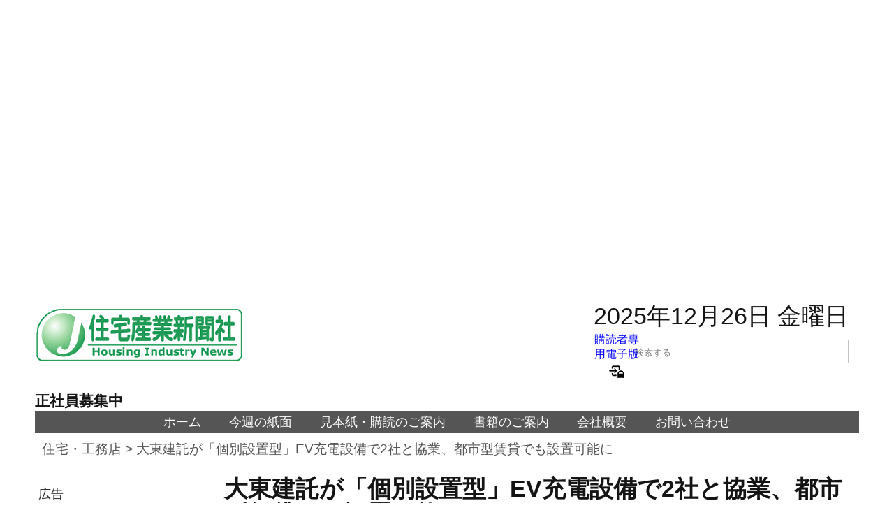

--- FILE ---
content_type: text/html; charset=utf-8
request_url: https://www.housenews.jp/house/25499
body_size: 24191
content:
<!DOCTYPE html>
<html lang="ja" itemscope itemtype="http://schema.org/Article" amp="" data-amp-auto-lightbox-disable transformed="self;v=1" i-amphtml-layout="" i-amphtml-no-boilerplate="">
<head prefix="og: http://ogp.me/ns# fb: http://ogp.me/ns/fb# article: http://ogp.me/ns/article#"><meta charset="UTF-8"><meta name="viewport" content="width=device-width"><link rel="preconnect" href="https://cdn.ampproject.org"><style amp-runtime="" i-amphtml-version="012510081644000">html{overflow-x:hidden!important}html.i-amphtml-fie{height:100%!important;width:100%!important}html:not([amp4ads]),html:not([amp4ads]) body{height:auto!important}html:not([amp4ads]) body{margin:0!important}body{-webkit-text-size-adjust:100%;-moz-text-size-adjust:100%;-ms-text-size-adjust:100%;text-size-adjust:100%}html.i-amphtml-singledoc.i-amphtml-embedded{-ms-touch-action:pan-y pinch-zoom;touch-action:pan-y pinch-zoom}html.i-amphtml-fie>body,html.i-amphtml-singledoc>body{overflow:visible!important}html.i-amphtml-fie:not(.i-amphtml-inabox)>body,html.i-amphtml-singledoc:not(.i-amphtml-inabox)>body{position:relative!important}html.i-amphtml-ios-embed-legacy>body{overflow-x:hidden!important;overflow-y:auto!important;position:absolute!important}html.i-amphtml-ios-embed{overflow-y:auto!important;position:static}#i-amphtml-wrapper{overflow-x:hidden!important;overflow-y:auto!important;position:absolute!important;top:0!important;left:0!important;right:0!important;bottom:0!important;margin:0!important;display:block!important}html.i-amphtml-ios-embed.i-amphtml-ios-overscroll,html.i-amphtml-ios-embed.i-amphtml-ios-overscroll>#i-amphtml-wrapper{-webkit-overflow-scrolling:touch!important}#i-amphtml-wrapper>body{position:relative!important;border-top:1px solid transparent!important}#i-amphtml-wrapper+body{visibility:visible}#i-amphtml-wrapper+body .i-amphtml-lightbox-element,#i-amphtml-wrapper+body[i-amphtml-lightbox]{visibility:hidden}#i-amphtml-wrapper+body[i-amphtml-lightbox] .i-amphtml-lightbox-element{visibility:visible}#i-amphtml-wrapper.i-amphtml-scroll-disabled,.i-amphtml-scroll-disabled{overflow-x:hidden!important;overflow-y:hidden!important}amp-instagram{padding:54px 0px 0px!important;background-color:#fff}amp-iframe iframe{box-sizing:border-box!important}[amp-access][amp-access-hide]{display:none}[subscriptions-dialog],body:not(.i-amphtml-subs-ready) [subscriptions-action],body:not(.i-amphtml-subs-ready) [subscriptions-section]{display:none!important}amp-experiment,amp-live-list>[update]{display:none}amp-list[resizable-children]>.i-amphtml-loading-container.amp-hidden{display:none!important}amp-list [fetch-error],amp-list[load-more] [load-more-button],amp-list[load-more] [load-more-end],amp-list[load-more] [load-more-failed],amp-list[load-more] [load-more-loading]{display:none}amp-list[diffable] div[role=list]{display:block}amp-story-page,amp-story[standalone]{min-height:1px!important;display:block!important;height:100%!important;margin:0!important;padding:0!important;overflow:hidden!important;width:100%!important}amp-story[standalone]{background-color:#000!important;position:relative!important}amp-story-page{background-color:#757575}amp-story .amp-active>div,amp-story .i-amphtml-loader-background{display:none!important}amp-story-page:not(:first-of-type):not([distance]):not([active]){transform:translateY(1000vh)!important}amp-autocomplete{position:relative!important;display:inline-block!important}amp-autocomplete>input,amp-autocomplete>textarea{padding:0.5rem;border:1px solid rgba(0,0,0,.33)}.i-amphtml-autocomplete-results,amp-autocomplete>input,amp-autocomplete>textarea{font-size:1rem;line-height:1.5rem}[amp-fx^=fly-in]{visibility:hidden}amp-script[nodom],amp-script[sandboxed]{position:fixed!important;top:0!important;width:1px!important;height:1px!important;overflow:hidden!important;visibility:hidden}
/*# sourceURL=/css/ampdoc.css*/[hidden]{display:none!important}.i-amphtml-element{display:inline-block}.i-amphtml-blurry-placeholder{transition:opacity 0.3s cubic-bezier(0.0,0.0,0.2,1)!important;pointer-events:none}[layout=nodisplay]:not(.i-amphtml-element){display:none!important}.i-amphtml-layout-fixed,[layout=fixed][width][height]:not(.i-amphtml-layout-fixed){display:inline-block;position:relative}.i-amphtml-layout-responsive,[layout=responsive][width][height]:not(.i-amphtml-layout-responsive),[width][height][heights]:not([layout]):not(.i-amphtml-layout-responsive),[width][height][sizes]:not(img):not([layout]):not(.i-amphtml-layout-responsive){display:block;position:relative}.i-amphtml-layout-intrinsic,[layout=intrinsic][width][height]:not(.i-amphtml-layout-intrinsic){display:inline-block;position:relative;max-width:100%}.i-amphtml-layout-intrinsic .i-amphtml-sizer{max-width:100%}.i-amphtml-intrinsic-sizer{max-width:100%;display:block!important}.i-amphtml-layout-container,.i-amphtml-layout-fixed-height,[layout=container],[layout=fixed-height][height]:not(.i-amphtml-layout-fixed-height){display:block;position:relative}.i-amphtml-layout-fill,.i-amphtml-layout-fill.i-amphtml-notbuilt,[layout=fill]:not(.i-amphtml-layout-fill),body noscript>*{display:block;overflow:hidden!important;position:absolute;top:0;left:0;bottom:0;right:0}body noscript>*{position:absolute!important;width:100%;height:100%;z-index:2}body noscript{display:inline!important}.i-amphtml-layout-flex-item,[layout=flex-item]:not(.i-amphtml-layout-flex-item){display:block;position:relative;-ms-flex:1 1 auto;flex:1 1 auto}.i-amphtml-layout-fluid{position:relative}.i-amphtml-layout-size-defined{overflow:hidden!important}.i-amphtml-layout-awaiting-size{position:absolute!important;top:auto!important;bottom:auto!important}i-amphtml-sizer{display:block!important}@supports (aspect-ratio:1/1){i-amphtml-sizer.i-amphtml-disable-ar{display:none!important}}.i-amphtml-blurry-placeholder,.i-amphtml-fill-content{display:block;height:0;max-height:100%;max-width:100%;min-height:100%;min-width:100%;width:0;margin:auto}.i-amphtml-layout-size-defined .i-amphtml-fill-content{position:absolute;top:0;left:0;bottom:0;right:0}.i-amphtml-replaced-content,.i-amphtml-screen-reader{padding:0!important;border:none!important}.i-amphtml-screen-reader{position:fixed!important;top:0px!important;left:0px!important;width:4px!important;height:4px!important;opacity:0!important;overflow:hidden!important;margin:0!important;display:block!important;visibility:visible!important}.i-amphtml-screen-reader~.i-amphtml-screen-reader{left:8px!important}.i-amphtml-screen-reader~.i-amphtml-screen-reader~.i-amphtml-screen-reader{left:12px!important}.i-amphtml-screen-reader~.i-amphtml-screen-reader~.i-amphtml-screen-reader~.i-amphtml-screen-reader{left:16px!important}.i-amphtml-unresolved{position:relative;overflow:hidden!important}.i-amphtml-select-disabled{-webkit-user-select:none!important;-ms-user-select:none!important;user-select:none!important}.i-amphtml-notbuilt,[layout]:not(.i-amphtml-element),[width][height][heights]:not([layout]):not(.i-amphtml-element),[width][height][sizes]:not(img):not([layout]):not(.i-amphtml-element){position:relative;overflow:hidden!important;color:transparent!important}.i-amphtml-notbuilt:not(.i-amphtml-layout-container)>*,[layout]:not([layout=container]):not(.i-amphtml-element)>*,[width][height][heights]:not([layout]):not(.i-amphtml-element)>*,[width][height][sizes]:not([layout]):not(.i-amphtml-element)>*{display:none}amp-img:not(.i-amphtml-element)[i-amphtml-ssr]>img.i-amphtml-fill-content{display:block}.i-amphtml-notbuilt:not(.i-amphtml-layout-container),[layout]:not([layout=container]):not(.i-amphtml-element),[width][height][heights]:not([layout]):not(.i-amphtml-element),[width][height][sizes]:not(img):not([layout]):not(.i-amphtml-element){color:transparent!important;line-height:0!important}.i-amphtml-ghost{visibility:hidden!important}.i-amphtml-element>[placeholder],[layout]:not(.i-amphtml-element)>[placeholder],[width][height][heights]:not([layout]):not(.i-amphtml-element)>[placeholder],[width][height][sizes]:not([layout]):not(.i-amphtml-element)>[placeholder]{display:block;line-height:normal}.i-amphtml-element>[placeholder].amp-hidden,.i-amphtml-element>[placeholder].hidden{visibility:hidden}.i-amphtml-element:not(.amp-notsupported)>[fallback],.i-amphtml-layout-container>[placeholder].amp-hidden,.i-amphtml-layout-container>[placeholder].hidden{display:none}.i-amphtml-layout-size-defined>[fallback],.i-amphtml-layout-size-defined>[placeholder]{position:absolute!important;top:0!important;left:0!important;right:0!important;bottom:0!important;z-index:1}amp-img[i-amphtml-ssr]:not(.i-amphtml-element)>[placeholder]{z-index:auto}.i-amphtml-notbuilt>[placeholder]{display:block!important}.i-amphtml-hidden-by-media-query{display:none!important}.i-amphtml-element-error{background:red!important;color:#fff!important;position:relative!important}.i-amphtml-element-error:before{content:attr(error-message)}i-amp-scroll-container,i-amphtml-scroll-container{position:absolute;top:0;left:0;right:0;bottom:0;display:block}i-amp-scroll-container.amp-active,i-amphtml-scroll-container.amp-active{overflow:auto;-webkit-overflow-scrolling:touch}.i-amphtml-loading-container{display:block!important;pointer-events:none;z-index:1}.i-amphtml-notbuilt>.i-amphtml-loading-container{display:block!important}.i-amphtml-loading-container.amp-hidden{visibility:hidden}.i-amphtml-element>[overflow]{cursor:pointer;position:relative;z-index:2;visibility:hidden;display:initial;line-height:normal}.i-amphtml-layout-size-defined>[overflow]{position:absolute}.i-amphtml-element>[overflow].amp-visible{visibility:visible}template{display:none!important}.amp-border-box,.amp-border-box *,.amp-border-box :after,.amp-border-box :before{box-sizing:border-box}amp-pixel{display:none!important}amp-analytics,amp-auto-ads,amp-story-auto-ads{position:fixed!important;top:0!important;width:1px!important;height:1px!important;overflow:hidden!important;visibility:hidden}amp-story{visibility:hidden!important}html.i-amphtml-fie>amp-analytics{position:initial!important}[visible-when-invalid]:not(.visible),form [submit-error],form [submit-success],form [submitting]{display:none}amp-accordion{display:block!important}@media (min-width:1px){:where(amp-accordion>section)>:first-child{margin:0;background-color:#efefef;padding-right:20px;border:1px solid #dfdfdf}:where(amp-accordion>section)>:last-child{margin:0}}amp-accordion>section{float:none!important}amp-accordion>section>*{float:none!important;display:block!important;overflow:hidden!important;position:relative!important}amp-accordion,amp-accordion>section{margin:0}amp-accordion:not(.i-amphtml-built)>section>:last-child{display:none!important}amp-accordion:not(.i-amphtml-built)>section[expanded]>:last-child{display:block!important}
/*# sourceURL=/css/ampshared.css*/</style><meta name="description" content="住まいや暮らし、ハウスメーカーや住宅設備メーカー、地域工務店、行政、自治体まで、住宅に関するあらゆるニュースを幅広く取り上げます"><meta name="keywords" content="住宅,ハウスメーカー,工務店,住宅設備,住宅部品,行政,自治体,住宅ニュース,戸建て,新聞,ランキング,住まい,暮らし"><meta name="robots" content="max-snippet:-1,max-image-preview:large"><meta name="robots" content="max-image-preview:large"><meta name="google-site-verification" content="rdXxYEEtealNMqw9Qu6E4iwkI7YxtXeeHo8Mm7vmsAw"><meta name="yandex-verification" content="32f8ac2eb35e3397"><meta name="generator" content="WordPress 6.9"><meta name="description" content="大東建託(東京都港区、竹内啓社長)は今月から、EV充電サービス事業者2社と協業し、都市部向け「個別設置型」EV…"><meta property="og:type" content="article"><meta property="og:title" content="大東建託が「個別設置型」EV充電設備で2社と協業、都市型賃貸でも設置可能に"><meta property="og:url" content="https://www.housenews.jp/house/25499"><meta property="og:description" content="大東建託(東京都港区、竹内啓社長)は今月から、EV充電サービス事業者2社と協業し、都市部向け「個別設置型」EV…"><meta property="article:published_time" content="2023-11-16T23:00:27+00:00"><meta property="article:modified_time" content="2023-11-09T07:54:22+00:00"><meta property="og:site_name" content="住宅産業新聞"><meta property="og:image" content="https://i0.wp.com/www.housenews.jp/housenews/wp-content/uploads/2018/11/rogo1.jpg?fit=600%2C600&amp;ssl=1"><meta property="og:image:width" content="600"><meta property="og:image:height" content="600"><meta property="og:image:alt" content=""><meta property="og:locale" content="ja_JP"><meta name="twitter:site" content="@housenewsjp"><meta name="twitter:text:title" content="大東建託が「個別設置型」EV充電設備で2社と協業、都市型賃貸でも設置可能に"><meta name="twitter:image" content="https://i0.wp.com/www.housenews.jp/housenews/wp-content/uploads/2018/11/rogo1.jpg?fit=240%2C240&amp;ssl=1"><meta name="twitter:card" content="summary"><meta name="generator" content="AMP Plugin v2.5.5; mode=standard"><meta name="msapplication-TileImage" content="https://i0.wp.com/www.housenews.jp/housenews/wp-content/uploads/2018/11/rogo1.jpg?fit=270%2C270&amp;ssl=1"><meta itemprop="name" content="大東建託が「個別設置型」EV充電設備で2社と協業、都市型賃貸でも設置可能に | 住宅産業新聞"><meta itemscope itemprop="mainEntityOfPage" itemtype="https://schema.org/WebPage" itemid="https://www.housenews.jp/house/25499"><meta itemprop="datePublished" content="2023-11-17T08:00:27+09:00"><meta itemprop="dateModified" content="2023-11-17T08:00:27+09:00"><link rel="preconnect" href="https://fonts.gstatic.com" crossorigin=""><link rel="dns-prefetch" href="https://fonts.gstatic.com"><link rel="preconnect" href="//i0.wp.com"><link rel="preconnect" href="//c0.wp.com"><link rel="preconnect" href="https://fonts.gstatic.com/" crossorigin=""><link rel="dns-prefetch" href="//fonts.googleapis.com"><link rel="dns-prefetch" href="//use.fontawesome.com"><link rel="dns-prefetch" href="//v0.wordpress.com"><script async="" src="https://cdn.ampproject.org/v0.mjs" type="module" crossorigin="anonymous"></script><script async nomodule src="https://cdn.ampproject.org/v0.js" crossorigin="anonymous"></script><script async custom-element="amp-ad" src="https://cdn.ampproject.org/v0/amp-ad-0.1.mjs" type="module" crossorigin="anonymous"></script><script async nomodule src="https://cdn.ampproject.org/v0/amp-ad-0.1.js" crossorigin="anonymous" custom-element="amp-ad"></script><script async custom-element="amp-analytics" src="https://cdn.ampproject.org/v0/amp-analytics-0.1.mjs" type="module" crossorigin="anonymous"></script><script async nomodule src="https://cdn.ampproject.org/v0/amp-analytics-0.1.js" crossorigin="anonymous" custom-element="amp-analytics"></script><script src="https://cdn.ampproject.org/v0/amp-form-0.1.mjs" async="" custom-element="amp-form" type="module" crossorigin="anonymous"></script><script async nomodule src="https://cdn.ampproject.org/v0/amp-form-0.1.js" crossorigin="anonymous" custom-element="amp-form"></script><script src="https://cdn.ampproject.org/v0/amp-iframe-0.1.mjs" async="" custom-element="amp-iframe" type="module" crossorigin="anonymous"></script><script async nomodule src="https://cdn.ampproject.org/v0/amp-iframe-0.1.js" crossorigin="anonymous" custom-element="amp-iframe"></script><link rel="shortcut icon" href="https://www.housenews.jp/favicon.ico"><link rel="icon" href="https://www.housenews.jp/favicon.ico"><link rel="icon" href="https://i0.wp.com/www.housenews.jp/housenews/wp-content/uploads/2018/11/rogo1.jpg?fit=32%2C32&amp;ssl=1" sizes="32x32"><link rel="icon" href="https://i0.wp.com/www.housenews.jp/housenews/wp-content/uploads/2018/11/rogo1.jpg?fit=192%2C192&amp;ssl=1" sizes="192x192"><link rel="stylesheet" href="https://use.fontawesome.com/releases/v5.8.1/css/all.css" integrity="sha384-50oBUHEmvpQ+1lW4y57PTFmhCaXp0ML5d60M1M7uH2+nqUivzIebhndOJK28anvf" crossorigin="anonymous"><link crossorigin="anonymous" rel="stylesheet" id="newmedia-font-css" href="https://fonts.googleapis.com/css?family=News+Cycle" type="text/css" media="all"><link crossorigin="anonymous" rel="stylesheet" id="font-awesome-official-css" href="https://use.fontawesome.com/releases/v6.5.1/css/all.css" type="text/css" media="all" integrity="sha384-t1nt8BQoYMLFN5p42tRAtuAAFQaCQODekUVeKKZrEnEyp4H2R0RHFz0KWpmj7i8g"><link crossorigin="anonymous" rel="stylesheet" id="font-awesome-official-v4shim-css" href="https://use.fontawesome.com/releases/v6.5.1/css/v4-shims.css" type="text/css" media="all" integrity="sha384-5Jfdy0XO8+vjCRofsSnGmxGSYjLfsjjTOABKxVr8BkfvlaAm14bIJc7Jcjfq/xQI"><style amp-custom="">img:is([sizes=auto i],[sizes^="auto," i]){contain-intrinsic-size:3000px 1500px}.jp-related-posts-i2__list{--hgap:1rem;display:flex;flex-wrap:wrap;column-gap:var(--hgap);row-gap:2rem;margin:0;padding:0;list-style-type:none}.jp-related-posts-i2__post{display:flex;flex-direction:column;flex-basis:calc(( 100% - var(--hgap) ) / 2)}.jp-related-posts-i2__post:nth-last-child(n+3):first-child,.jp-related-posts-i2__post:nth-last-child(n+3):first-child ~ *{flex-basis:calc(( 100% - var(--hgap) * 2 ) / 3)}.jp-related-posts-i2__post:nth-last-child(4):first-child,.jp-related-posts-i2__post:nth-last-child(4):first-child ~ *{flex-basis:calc(( 100% - var(--hgap) ) / 2)}.jp-related-posts-i2__post-link{display:flex;flex-direction:column;row-gap:.5rem;width:100%;margin-bottom:1rem;line-height:1.2}.jp-related-posts-i2__post-link:focus-visible{outline-offset:2px}.jp-related-posts-i2__post-img{order:-1;max-width:100%}.jp-related-posts-i2__post-defs{margin:0;list-style-type:unset}.jp-related-posts-i2__post-defs dt{position:absolute;width:1px;height:1px;overflow:hidden;clip:rect(1px,1px,1px,1px);white-space:nowrap}.jp-related-posts-i2__post-defs dd{margin:0}.jp-relatedposts-i2[data-layout="list"] .jp-related-posts-i2__list{display:block}.jp-relatedposts-i2[data-layout="list"] .jp-related-posts-i2__post{margin-bottom:2rem}@media only screen and (max-width: 640px){.jp-related-posts-i2__list{display:block}.jp-related-posts-i2__post{margin-bottom:2rem}}amp-iframe iframe,amp-iframe noscript{image-rendering:inherit;object-fit:inherit;object-position:inherit}:where(.wp-block-button__link){border-radius:9999px;box-shadow:none;padding:calc(.667em + 2px) calc(1.333em + 2px);text-decoration:none}:root :where(.wp-block-button .wp-block-button__link.is-style-outline),:root :where(.wp-block-button.is-style-outline>.wp-block-button__link){border:2px solid;padding:.667em 1.333em}:root :where(.wp-block-button .wp-block-button__link.is-style-outline:not(.has-text-color)),:root :where(.wp-block-button.is-style-outline>.wp-block-button__link:not(.has-text-color)){color:currentColor}:root :where(.wp-block-button .wp-block-button__link.is-style-outline:not(.has-background)),:root :where(.wp-block-button.is-style-outline>.wp-block-button__link:not(.has-background)){background-color:initial;background-image:none}:where(.wp-block-columns){margin-bottom:1.75em}:where(.wp-block-columns.has-background){padding:1.25em 2.375em}:where(.wp-block-post-comments input[type=submit]){border:none}:where(.wp-block-cover-image:not(.has-text-color)),:where(.wp-block-cover:not(.has-text-color)){color:#fff}:where(.wp-block-cover-image.is-light:not(.has-text-color)),:where(.wp-block-cover.is-light:not(.has-text-color)){color:#000}:root :where(.wp-block-cover h1:not(.has-text-color)),:root :where(.wp-block-cover h2:not(.has-text-color)),:root :where(.wp-block-cover h3:not(.has-text-color)),:root :where(.wp-block-cover h4:not(.has-text-color)),:root :where(.wp-block-cover h5:not(.has-text-color)),:root :where(.wp-block-cover h6:not(.has-text-color)),:root :where(.wp-block-cover p:not(.has-text-color)){color:inherit}:where(.wp-block-file){margin-bottom:1.5em}:where(.wp-block-file__button){border-radius:2em;display:inline-block;padding:.5em 1em}:where(.wp-block-file__button):where(a):active,:where(.wp-block-file__button):where(a):focus,:where(.wp-block-file__button):where(a):hover,:where(.wp-block-file__button):where(a):visited{box-shadow:none;color:#fff;opacity:.85;text-decoration:none}:where(.wp-block-form-input__input){font-size:1em;margin-bottom:.5em;padding:0 .5em}:where(.wp-block-form-input__input)[type=date],:where(.wp-block-form-input__input)[type=datetime-local],:where(.wp-block-form-input__input)[type=datetime],:where(.wp-block-form-input__input)[type=email],:where(.wp-block-form-input__input)[type=month],:where(.wp-block-form-input__input)[type=number],:where(.wp-block-form-input__input)[type=password],:where(.wp-block-form-input__input)[type=search],:where(.wp-block-form-input__input)[type=tel],:where(.wp-block-form-input__input)[type=text],:where(.wp-block-form-input__input)[type=time],:where(.wp-block-form-input__input)[type=url],:where(.wp-block-form-input__input)[type=week]{border-style:solid;border-width:1px;line-height:2;min-height:2em}:where(.wp-block-group.wp-block-group-is-layout-constrained){position:relative}@keyframes show-content-image{0%{visibility:hidden}99%{visibility:hidden}to{visibility:visible}}@keyframes turn-on-visibility{0%{opacity:0}to{opacity:1}}@keyframes turn-off-visibility{0%{opacity:1;visibility:visible}99%{opacity:0;visibility:visible}to{opacity:0;visibility:hidden}}@keyframes lightbox-zoom-in{0%{transform:translate(calc(( -100vw + var(--wp--lightbox-scrollbar-width) ) / 2 + var(--wp--lightbox-initial-left-position)),calc(-50vh + var(--wp--lightbox-initial-top-position))) scale(var(--wp--lightbox-scale))}to{transform:translate(-50%,-50%) scale(1)}}@keyframes lightbox-zoom-out{0%{transform:translate(-50%,-50%) scale(1);visibility:visible}99%{visibility:visible}to{transform:translate(calc(( -100vw + var(--wp--lightbox-scrollbar-width) ) / 2 + var(--wp--lightbox-initial-left-position)),calc(-50vh + var(--wp--lightbox-initial-top-position))) scale(var(--wp--lightbox-scale));visibility:hidden}}:where(.wp-block-latest-comments:not([data-amp-original-style*=line-height] .wp-block-latest-comments__comment)){line-height:1.1}:where(.wp-block-latest-comments:not([data-amp-original-style*=line-height] .wp-block-latest-comments__comment-excerpt p)){line-height:1.8}:root :where(.wp-block-latest-posts.is-grid){padding:0}:root :where(.wp-block-latest-posts.wp-block-latest-posts__list){padding-left:0}ul{box-sizing:border-box}:root :where(.wp-block-list.has-background){padding:1.25em 2.375em}:where(.wp-block-navigation.has-background .wp-block-navigation-item a:not(.wp-element-button)),:where(.wp-block-navigation.has-background .wp-block-navigation-submenu a:not(.wp-element-button)){padding:.5em 1em}:where(.wp-block-navigation .wp-block-navigation__submenu-container .wp-block-navigation-item a:not(.wp-element-button)),:where(.wp-block-navigation .wp-block-navigation__submenu-container .wp-block-navigation-submenu a:not(.wp-element-button)),:where(.wp-block-navigation .wp-block-navigation__submenu-container .wp-block-navigation-submenu button.wp-block-navigation-item__content),:where(.wp-block-navigation .wp-block-navigation__submenu-container .wp-block-pages-list__item button.wp-block-navigation-item__content){padding:.5em 1em}@keyframes overlay-menu__fade-in-animation{0%{opacity:0;transform:translateY(.5em)}to{opacity:1;transform:translateY(0)}}:root :where(p.has-background){padding:1.25em 2.375em}:where(p.has-text-color:not(.has-link-color)) a{color:inherit}:where(.wp-block-post-comments-form input:not([type=submit])),:where(.wp-block-post-comments-form textarea){border:1px solid #949494;font-family:inherit;font-size:1em}:where(.wp-block-post-comments-form input:where(:not([type=submit]):not([type=checkbox]))),:where(.wp-block-post-comments-form textarea){padding:calc(.667em + 2px)}:where(.wp-block-post-excerpt){box-sizing:border-box;margin-bottom:var(--wp--style--block-gap);margin-top:var(--wp--style--block-gap)}:where(.wp-block-preformatted.has-background){padding:1.25em 2.375em}:where(.wp-block-search__button){border:1px solid #ccc;padding:6px 10px}:where(.wp-block-search__input){appearance:none;border:1px solid #949494;flex-grow:1;font-family:inherit;font-size:inherit;font-style:inherit;font-weight:inherit;letter-spacing:inherit;line-height:inherit;margin-left:0;margin-right:0;min-width:3rem;padding:8px;text-transform:inherit}:where(.wp-block-search__input):not(#_#_#_#_#_#_#_){text-decoration:unset}:where(.wp-block-search__button-inside .wp-block-search__inside-wrapper){background-color:#fff;border:1px solid #949494;box-sizing:border-box;padding:4px}:where(.wp-block-search__button-inside .wp-block-search__inside-wrapper) :where(.wp-block-search__button){padding:4px 8px}:root :where(.wp-block-separator.is-style-dots){height:auto;line-height:1;text-align:center}:root :where(.wp-block-separator.is-style-dots):before{color:currentColor;content:"···";font-family:serif;font-size:1.5em;letter-spacing:2em;padding-left:2em}:root :where(.wp-block-site-logo.is-style-rounded){border-radius:9999px}:root :where(.wp-block-social-links .wp-social-link a){padding:.25em}:root :where(.wp-block-social-links.is-style-logos-only .wp-social-link a){padding:0}:root :where(.wp-block-social-links.is-style-pill-shape .wp-social-link a){padding-left:.6666666667em;padding-right:.6666666667em}:root :where(.wp-block-tag-cloud.is-style-outline){display:flex;flex-wrap:wrap;gap:1ch}:root :where(.wp-block-tag-cloud.is-style-outline a){border:1px solid;margin-right:0;padding:1ch 2ch}:root :where(.wp-block-tag-cloud.is-style-outline a):not(#_#_#_#_#_#_#_#_){font-size:unset;text-decoration:none}:root :where(.wp-block-table-of-contents){box-sizing:border-box}:where(.wp-block-term-description){box-sizing:border-box;margin-bottom:var(--wp--style--block-gap);margin-top:var(--wp--style--block-gap)}:where(pre.wp-block-verse){font-family:inherit}:root{--wp-block-synced-color:#7a00df;--wp-block-synced-color--rgb:122,0,223;--wp-bound-block-color:var(--wp-block-synced-color);--wp-editor-canvas-background:#ddd;--wp-admin-theme-color:#007cba;--wp-admin-theme-color--rgb:0,124,186;--wp-admin-theme-color-darker-10:#006ba1;--wp-admin-theme-color-darker-10--rgb:0,107,160.5;--wp-admin-theme-color-darker-20:#005a87;--wp-admin-theme-color-darker-20--rgb:0,90,135;--wp-admin-border-width-focus:2px}@media (min-resolution:192dpi){:root{--wp-admin-border-width-focus:1.5px}}:root{--wp--preset--font-size--normal:16px;--wp--preset--font-size--huge:42px}.screen-reader-text{border:0;clip-path:inset(50%);height:1px;margin:-1px;overflow:hidden;padding:0;position:absolute;width:1px}.screen-reader-text:not(#_#_#_#_#_#_#_){word-wrap:normal}.screen-reader-text:focus{background-color:#ddd;clip-path:none;color:#444;display:block;font-size:1em;height:auto;left:5px;line-height:normal;padding:15px 23px 14px;text-decoration:none;top:5px;width:auto;z-index:100000}html :where(.has-border-color){border-style:solid}html :where([data-amp-original-style*=border-top-color]){border-top-style:solid}html :where([data-amp-original-style*=border-right-color]){border-right-style:solid}html :where([data-amp-original-style*=border-bottom-color]){border-bottom-style:solid}html :where([data-amp-original-style*=border-left-color]){border-left-style:solid}html :where([data-amp-original-style*=border-width]){border-style:solid}html :where([data-amp-original-style*=border-top-width]){border-top-style:solid}html :where([data-amp-original-style*=border-right-width]){border-right-style:solid}html :where([data-amp-original-style*=border-bottom-width]){border-bottom-style:solid}html :where([data-amp-original-style*=border-left-width]){border-left-style:solid}html :where(img[class*=wp-image-]){height:auto;max-width:100%}:where(figure){margin:0 0 1em}html :where(.is-position-sticky){--wp-admin--admin-bar--position-offset:var(--wp-admin--admin-bar--height,0px)}@media screen and (max-width:600px){html :where(.is-position-sticky){--wp-admin--admin-bar--position-offset:0px}}:root{--wp--preset--aspect-ratio--square:1;--wp--preset--aspect-ratio--4-3:4/3;--wp--preset--aspect-ratio--3-4:3/4;--wp--preset--aspect-ratio--3-2:3/2;--wp--preset--aspect-ratio--2-3:2/3;--wp--preset--aspect-ratio--16-9:16/9;--wp--preset--aspect-ratio--9-16:9/16;--wp--preset--color--black:#000;--wp--preset--color--cyan-bluish-gray:#abb8c3;--wp--preset--color--white:#fff;--wp--preset--color--pale-pink:#f78da7;--wp--preset--color--vivid-red:#cf2e2e;--wp--preset--color--luminous-vivid-orange:#ff6900;--wp--preset--color--luminous-vivid-amber:#fcb900;--wp--preset--color--light-green-cyan:#7bdcb5;--wp--preset--color--vivid-green-cyan:#00d084;--wp--preset--color--pale-cyan-blue:#8ed1fc;--wp--preset--color--vivid-cyan-blue:#0693e3;--wp--preset--color--vivid-purple:#9b51e0;--wp--preset--gradient--vivid-cyan-blue-to-vivid-purple:linear-gradient(135deg,#0693e3 0%,#9b51e0 100%);--wp--preset--gradient--light-green-cyan-to-vivid-green-cyan:linear-gradient(135deg,#7adcb4 0%,#00d082 100%);--wp--preset--gradient--luminous-vivid-amber-to-luminous-vivid-orange:linear-gradient(135deg,#fcb900 0%,#ff6900 100%);--wp--preset--gradient--luminous-vivid-orange-to-vivid-red:linear-gradient(135deg,#ff6900 0%,#cf2e2e 100%);--wp--preset--gradient--very-light-gray-to-cyan-bluish-gray:linear-gradient(135deg,#eee 0%,#a9b8c3 100%);--wp--preset--gradient--cool-to-warm-spectrum:linear-gradient(135deg,#4aeadc 0%,#9778d1 20%,#cf2aba 40%,#ee2c82 60%,#fb6962 80%,#fef84c 100%);--wp--preset--gradient--blush-light-purple:linear-gradient(135deg,#ffceec 0%,#9896f0 100%);--wp--preset--gradient--blush-bordeaux:linear-gradient(135deg,#fecda5 0%,#fe2d2d 50%,#6b003e 100%);--wp--preset--gradient--luminous-dusk:linear-gradient(135deg,#ffcb70 0%,#c751c0 50%,#4158d0 100%);--wp--preset--gradient--pale-ocean:linear-gradient(135deg,#fff5cb 0%,#b6e3d4 50%,#33a7b5 100%);--wp--preset--gradient--electric-grass:linear-gradient(135deg,#caf880 0%,#71ce7e 100%);--wp--preset--gradient--midnight:linear-gradient(135deg,#020381 0%,#2874fc 100%);--wp--preset--font-size--small:13px;--wp--preset--font-size--medium:20px;--wp--preset--font-size--large:36px;--wp--preset--font-size--x-large:42px;--wp--preset--spacing--20:.44rem;--wp--preset--spacing--30:.67rem;--wp--preset--spacing--40:1rem;--wp--preset--spacing--50:1.5rem;--wp--preset--spacing--60:2.25rem;--wp--preset--spacing--70:3.38rem;--wp--preset--spacing--80:5.06rem;--wp--preset--shadow--natural:6px 6px 9px rgba(0,0,0,.2);--wp--preset--shadow--deep:12px 12px 50px rgba(0,0,0,.4);--wp--preset--shadow--sharp:6px 6px 0px rgba(0,0,0,.2);--wp--preset--shadow--outlined:6px 6px 0px -3px #fff,6px 6px #000;--wp--preset--shadow--crisp:6px 6px 0px #000}:where(.is-layout-flex){gap:.5em}:where(.is-layout-grid){gap:.5em}:where(.wp-block-columns.is-layout-flex){gap:2em}:where(.wp-block-columns.is-layout-grid){gap:2em}:where(.wp-block-post-template.is-layout-flex){gap:1.25em}:where(.wp-block-post-template.is-layout-grid){gap:1.25em}:host,:root{--fa-font-solid:normal 900 1em/1 "Font Awesome 6 Solid";--fa-font-regular:normal 400 1em/1 "Font Awesome 6 Regular";--fa-font-light:normal 300 1em/1 "Font Awesome 6 Light";--fa-font-thin:normal 100 1em/1 "Font Awesome 6 Thin";--fa-font-duotone:normal 900 1em/1 "Font Awesome 6 Duotone";--fa-font-sharp-solid:normal 900 1em/1 "Font Awesome 6 Sharp";--fa-font-sharp-regular:normal 400 1em/1 "Font Awesome 6 Sharp";--fa-font-sharp-light:normal 300 1em/1 "Font Awesome 6 Sharp";--fa-font-sharp-thin:normal 100 1em/1 "Font Awesome 6 Sharp";--fa-font-brands:normal 400 1em/1 "Font Awesome 6 Brands"}@-webkit-keyframes fa-beat{0%,90%{-webkit-transform:scale(1);transform:scale(1)}45%{-webkit-transform:scale(var(--fa-beat-scale,1.25));transform:scale(var(--fa-beat-scale,1.25))}}@keyframes fa-beat{0%,90%{-webkit-transform:scale(1);transform:scale(1)}45%{-webkit-transform:scale(var(--fa-beat-scale,1.25));transform:scale(var(--fa-beat-scale,1.25))}}@-webkit-keyframes fa-bounce{0%{-webkit-transform:scale(1) translateY(0);transform:scale(1) translateY(0)}10%{-webkit-transform:scale(var(--fa-bounce-start-scale-x,1.1),var(--fa-bounce-start-scale-y,.9)) translateY(0);transform:scale(var(--fa-bounce-start-scale-x,1.1),var(--fa-bounce-start-scale-y,.9)) translateY(0)}30%{-webkit-transform:scale(var(--fa-bounce-jump-scale-x,.9),var(--fa-bounce-jump-scale-y,1.1)) translateY(var(--fa-bounce-height,-.5em));transform:scale(var(--fa-bounce-jump-scale-x,.9),var(--fa-bounce-jump-scale-y,1.1)) translateY(var(--fa-bounce-height,-.5em))}50%{-webkit-transform:scale(var(--fa-bounce-land-scale-x,1.05),var(--fa-bounce-land-scale-y,.95)) translateY(0);transform:scale(var(--fa-bounce-land-scale-x,1.05),var(--fa-bounce-land-scale-y,.95)) translateY(0)}57%{-webkit-transform:scale(1) translateY(var(--fa-bounce-rebound,-.125em));transform:scale(1) translateY(var(--fa-bounce-rebound,-.125em))}64%{-webkit-transform:scale(1) translateY(0);transform:scale(1) translateY(0)}to{-webkit-transform:scale(1) translateY(0);transform:scale(1) translateY(0)}}@keyframes fa-bounce{0%{-webkit-transform:scale(1) translateY(0);transform:scale(1) translateY(0)}10%{-webkit-transform:scale(var(--fa-bounce-start-scale-x,1.1),var(--fa-bounce-start-scale-y,.9)) translateY(0);transform:scale(var(--fa-bounce-start-scale-x,1.1),var(--fa-bounce-start-scale-y,.9)) translateY(0)}30%{-webkit-transform:scale(var(--fa-bounce-jump-scale-x,.9),var(--fa-bounce-jump-scale-y,1.1)) translateY(var(--fa-bounce-height,-.5em));transform:scale(var(--fa-bounce-jump-scale-x,.9),var(--fa-bounce-jump-scale-y,1.1)) translateY(var(--fa-bounce-height,-.5em))}50%{-webkit-transform:scale(var(--fa-bounce-land-scale-x,1.05),var(--fa-bounce-land-scale-y,.95)) translateY(0);transform:scale(var(--fa-bounce-land-scale-x,1.05),var(--fa-bounce-land-scale-y,.95)) translateY(0)}57%{-webkit-transform:scale(1) translateY(var(--fa-bounce-rebound,-.125em));transform:scale(1) translateY(var(--fa-bounce-rebound,-.125em))}64%{-webkit-transform:scale(1) translateY(0);transform:scale(1) translateY(0)}to{-webkit-transform:scale(1) translateY(0);transform:scale(1) translateY(0)}}@-webkit-keyframes fa-fade{50%{opacity:var(--fa-fade-opacity,.4)}}@keyframes fa-fade{50%{opacity:var(--fa-fade-opacity,.4)}}@-webkit-keyframes fa-beat-fade{0%,to{opacity:var(--fa-beat-fade-opacity,.4);-webkit-transform:scale(1);transform:scale(1)}50%{opacity:1;-webkit-transform:scale(var(--fa-beat-fade-scale,1.125));transform:scale(var(--fa-beat-fade-scale,1.125))}}@keyframes fa-beat-fade{0%,to{opacity:var(--fa-beat-fade-opacity,.4);-webkit-transform:scale(1);transform:scale(1)}50%{opacity:1;-webkit-transform:scale(var(--fa-beat-fade-scale,1.125));transform:scale(var(--fa-beat-fade-scale,1.125))}}@-webkit-keyframes fa-flip{50%{-webkit-transform:rotate3d(var(--fa-flip-x,0),var(--fa-flip-y,1),var(--fa-flip-z,0),var(--fa-flip-angle,-180deg));transform:rotate3d(var(--fa-flip-x,0),var(--fa-flip-y,1),var(--fa-flip-z,0),var(--fa-flip-angle,-180deg))}}@keyframes fa-flip{50%{-webkit-transform:rotate3d(var(--fa-flip-x,0),var(--fa-flip-y,1),var(--fa-flip-z,0),var(--fa-flip-angle,-180deg));transform:rotate3d(var(--fa-flip-x,0),var(--fa-flip-y,1),var(--fa-flip-z,0),var(--fa-flip-angle,-180deg))}}@-webkit-keyframes fa-shake{0%{-webkit-transform:rotate(-15deg);transform:rotate(-15deg)}4%{-webkit-transform:rotate(15deg);transform:rotate(15deg)}8%,24%{-webkit-transform:rotate(-18deg);transform:rotate(-18deg)}12%,28%{-webkit-transform:rotate(18deg);transform:rotate(18deg)}16%{-webkit-transform:rotate(-22deg);transform:rotate(-22deg)}20%{-webkit-transform:rotate(22deg);transform:rotate(22deg)}32%{-webkit-transform:rotate(-12deg);transform:rotate(-12deg)}36%{-webkit-transform:rotate(12deg);transform:rotate(12deg)}40%,to{-webkit-transform:rotate(0deg);transform:rotate(0deg)}}@keyframes fa-shake{0%{-webkit-transform:rotate(-15deg);transform:rotate(-15deg)}4%{-webkit-transform:rotate(15deg);transform:rotate(15deg)}8%,24%{-webkit-transform:rotate(-18deg);transform:rotate(-18deg)}12%,28%{-webkit-transform:rotate(18deg);transform:rotate(18deg)}16%{-webkit-transform:rotate(-22deg);transform:rotate(-22deg)}20%{-webkit-transform:rotate(22deg);transform:rotate(22deg)}32%{-webkit-transform:rotate(-12deg);transform:rotate(-12deg)}36%{-webkit-transform:rotate(12deg);transform:rotate(12deg)}40%,to{-webkit-transform:rotate(0deg);transform:rotate(0deg)}}@-webkit-keyframes fa-spin{0%{-webkit-transform:rotate(0deg);transform:rotate(0deg)}to{-webkit-transform:rotate(1turn);transform:rotate(1turn)}}@keyframes fa-spin{0%{-webkit-transform:rotate(0deg);transform:rotate(0deg)}to{-webkit-transform:rotate(1turn);transform:rotate(1turn)}}body{font-family:"News Cycle",sans-serif;background-color:#cecece;color:#141414;margin:0 auto;padding:0;font-size:12pt;padding-top:20px;padding-bottom:20px}body a{font-family:"News Cycle",sans-serif;text-decoration:none;color:#808080;font-size:12pt}body a:hover{font-family:"News Cycle",sans-serif;text-decoration:underline;color:#b63030;font-size:12pt}a:link{text-decoration:none;font-family:"News Cycle",sans-serif}a:visited{text-decoration:none;font-family:"News Cycle",sans-serif}a:hover{text-decoration:underline;font-family:"News Cycle",sans-serif}a:active{text-decoration:underline;font-family:"News Cycle",sans-serif}h1{font-family:"News Cycle",sans-serif;font-size:15pt;color:#141414}h3{font-family:"News Cycle",sans-serif;font-size:13pt;color:#141414}h5{font-family:"News Cycle",sans-serif;font-size:11pt;color:#141414}#wrapper{font-family:"News Cycle",sans-serif;display:block;width:960px;margin:auto;background-color:#fff;padding:0px 20px 5px 20px;clear:both;box-shadow:0 2px 6px rgba(100,100,100,.3)}#wrapper a{font-family:"News Cycle",sans-serif;text-decoration:none}#header{text-align:center;margin:0 auto;width:960px;clear:both}#container{font-family:"News Cycle",sans-serif;text-align:center;width:960px;height:auto;overflow:hidden;clear:both;margin:0 auto;background-color:#fff;padding:10px 0px 10px 0px}#container2{font-family:"News Cycle",sans-serif;text-align:center;width:960px;background-color:#fff;clear:both;border-top:1px solid #ddd;padding:20px 0px 20px 0px;overflow:hidden}#container3{font-family:"News Cycle",sans-serif;text-align:center;width:960px;background-color:#2d2d2d;margin:0 auto;display:block;padding:0px 0px 0px 0px}#footer{text-align:center;margin:0 auto;width:960px;clear:both;padding-bottom:20px}.site-logo{margin:0 auto;padding:10px 0px 0px 0px}#main{display:block;height:auto;font-family:"News Cycle",sans-serif}#content-wide{font-family:"News Cycle",sans-serif;width:75%;padding-top:20px;float:left;background-color:#fff;color:#000;font-size:12pt;word-wrap:break-word}#content-wide a{font-family:"News Cycle",sans-serif;text-decoration:none}#content-wide a:hover{font-family:"News Cycle",sans-serif;text-decoration:underline}#content-wide amp-iframe:not(#_#_#_#_#_#_#_#_#_){max-width:480px;max-height:250px}.post a{color:#808080;text-decoration:none;font-family:"News Cycle",sans-serif}.post a:hover{color:#b63030;text-decoration:underline;font-family:"News Cycle",sans-serif}.post-navigation{display:block;padding:20px 0px 0px 0px}.previous-post{float:left;word-wrap:break-word;font-family:"News Cycle",sans-serif;max-width:220px;padding:0;margin:0}.next-post{float:right;word-wrap:break-word;font-family:"News Cycle",sans-serif;max-width:220px;padding:0;margin:0}.post-title{font-weight:200;height:auto;white-space:pre-wrap;word-wrap:break-word;font-family:"News Cycle",sans-serif}.post-title:not(#_#_#_#_#_#_#_){max-width:480px}.post-title a{font-family:"News Cycle",sans-serif;font-size:17pt;color:#1d1d1d;text-transform:none;font-weight:200}.post-title a:hover{font-family:"News Cycle",sans-serif;font-size:17pt;color:#1d1d1d;text-transform:none;font-weight:200}.post-date{font-family:"News Cycle",sans-serif;font-size:10pt;color:#bbb}.post-date a{font-family:"News Cycle",sans-serif;font-size:10pt;color:#808080}.post-date a:hover{font-family:"News Cycle",sans-serif;font-size:10pt;color:#b63030}a,img{border:none}#content-wide img{border:none;height:auto}#content-wide img:not(#_#_#_#_#_#_#_#_#_){max-width:480px}#content-wide img a{border:none;height:auto}#content-wide img a:not(#_#_#_#_#_#_#_#_#_){max-width:480px}.post img{height:auto}.post img:not(#_#_#_#_#_#_#_#_){max-width:480px}#sidebar-right{width:22%;float:left;padding:20px 0px 0px 26px}#sidebar-right ul li a{font-family:"News Cycle",sans-serif;text-decoration:none;font-size:12pt;color:#808080}#sidebar-right ul li a:hover{font-family:"News Cycle",sans-serif;text-decoration:underline;font-size:12pt;color:#b63030}#sidebar-right ul{font-family:"News Cycle",sans-serif;text-decoration:none;clear:both}#sidebar-right li{font-family:"News Cycle",sans-serif;list-style-type:none;list-style-position:inside;margin:0;padding:0;word-wrap:break-word}#sidebar-right .menu li{font-family:"News Cycle",sans-serif;list-style-type:none}#sidebar-right ul .sub-menu{list-style-type:none}#sidebar-right li ul{list-style-type:none;padding-left:5px}#sidebar-right li ul li{list-style-type:none}#sidebar-right li ul .sub-menu{list-style-type:none}#sidebar-right ul .sub-menu li{list-style-type:none}.sidebarhd{font-family:"News Cycle",sans-serif;text-decoration:none;margin-top:5px;margin-bottom:5px;font-size:12pt;font-weight:400;padding:2px 0px 2px 5px;border-bottom:1px solid #999;color:#2d2d2d;text-align:left;clear:both;word-wrap:break-word}.sidebarhd a{font-family:"News Cycle",sans-serif;text-decoration:none;color:#b63030}.sidebarhd a:hover{font-family:"News Cycle",sans-serif;text-decoration:none;color:#b63030}.textwidget{font-family:"News Cycle",sans-serif;list-style:circle;padding:0px 10px 5px 10px;word-wrap:break-word}.textwidget:not(#_#_#_#_#_#_#_){max-width:99%}.textwidget amp-iframe:not(#_#_#_#_#_#_#_#_){max-width:99%;max-height:99%}.textwidget img:not(#_#_#_#_#_#_#_#_){max-width:99%;max-height:99%}.textwidget img a:not(#_#_#_#_#_#_#_#_){max-width:99%;max-height:99%}#sidebar-right ul{list-style-type:none;list-style-position:inside;margin:0;padding:0;word-wrap:break-word}#sidebar-right li{list-style-type:none;list-style-position:inside;margin:0;padding:0;word-wrap:break-word}#sidebar-right ul li{list-style-type:none;list-style-position:inside;margin:0;padding:0;word-wrap:break-word}#footer-sidebar aside{width:30%;display:inline-block;vertical-align:top;padding:0px 0px 20px 0px;margin:0px 10px 0px 10px;text-align:left;clear:both}#footer-sidebar aside a{color:#808080}#footer-sidebar aside a:hover{text-decoration:underline;color:#b63030}#footer-sidebar li{list-style-type:none;list-style-position:inside;margin:0;padding:0;word-wrap:break-word}#footer-sidebar ul .sub-menu{list-style-type:none}#footer-sidebar li ul{list-style-type:none;padding-left:10px}#footer-sidebar li ul li{list-style-type:none}#footer-sidebar li ul .sub-menu{list-style-type:none}#footer-sidebar ul .sub-menu li{list-style-type:none}li{word-wrap:break-word}ul li{word-wrap:break-word}#footer-sidebar .textwidget{font-family:"News Cycle",sans-serif;list-style:circle;padding:10px 40px 10px 40px;word-wrap:break-word}#footer-sidebar .textwidget:not(#_#_#_#_#_#_#_#_){max-width:99%}#footer-sidebar .textwidget amp-iframe{padding:10px 40px 10px 40px}#footer-sidebar .textwidget amp-iframe:not(#_#_#_#_#_#_#_#_#_){max-width:99%;max-height:99%}#footer-sidebar .textwidget img:not(#_#_#_#_#_#_#_#_#_){max-width:99%;max-height:99%}#footer-sidebar .textwidget img a:not(#_#_#_#_#_#_#_#_#_){max-width:99%;max-height:99%}#footer-sidebar #searchform{max-width:90%;padding:10px 40px 10px 40px}.sidebarhd2{font-family:"News Cycle",sans-serif;text-decoration:none;margin:5px 0px 0px 40px;font-size:14pt;color:#000;text-align:left;font-weight:400;word-wrap:break-word}#footer-sidebar .sidebarhd{font-family:"News Cycle",sans-serif;text-decoration:none;margin:5px 0px 0px 40px;font-size:14pt;color:#000;text-align:left;font-weight:400;word-wrap:break-word}.delimiter{clear:both}.breaker{padding-top:20px;padding-bottom:20px;clear:both}.footer-copyright{font-size:11pt;font-family:"News Cycle",sans-serif;color:#111;float:left;clear:both;max-width:900px;word-wrap:break-word}.footer-copyright a{font-size:11pt;font-family:"News Cycle",sans-serif;color:#808080;clear:both}.footer-copyright a:hover{font-size:11pt;font-family:"News Cycle",sans-serif;color:#b63030;clear:both}.toplink a{font-size:11pt;font-family:"News Cycle",sans-serif;background-color:#2d2d2d;color:#f5f5f5;float:right;padding:1px 5px 1px 5px}.toplink a:hover{font-size:11pt;font-family:"News Cycle",sans-serif;background-color:#2d2d2d;color:#f5f5f5;float:right;padding:1px 5px 1px 5px}#searchform{text-align:center;font-family:"News Cycle",sans-serif;outline:none}#searchform input#s{font-family:"News Cycle",sans-serif;background-color:#fff;color:#808080;border-width:1px;border-color:#c3c3c3;border-style:solid;outline:none;width:90%}#s{padding:5px 5px 5px 5px}.navmenu{margin:0 auto;font-family:"News Cycle",sans-serif;font-size:11pt;color:#fff}.navmenu ul{padding:0;margin:0 auto;line-height:1;font-family:"News Cycle",sans-serif;font-size:11pt;color:#fff}.navmenu ul li{padding:0;margin:0 auto;line-height:1;font-family:"News Cycle",sans-serif;font-size:11pt;color:#fff}.navmenu ul li a{padding:0;margin:0 auto;line-height:1;font-family:"News Cycle",sans-serif;font-size:11pt;color:#fff}.navmenu:before{content:"";display:table}.navmenu:after{content:"";display:table}.navmenu > ul:before{content:"";display:table}.navmenu > ul:after{content:"";display:table}.navmenu:after{clear:both}.navmenu > ul:after{clear:both}.navmenu ul{background:#2d2d2d}.navmenu ul > li{float:left;list-style:none}.navmenu ul > li > a{display:block;text-decoration:none;padding:7px 20px 7px 20px;position:relative}.navmenu ul > li > a:hover{color:#2d2d2d;background-color:#f5f5f5}.navmenu ul > li > a:hover:before{content:"";z-index:2;position:absolute;border-top:0;border-bottom:0;border-right:0;width:100%;height:100%;top:0;left:-1px}.navmenu ul > li > a:hover:after{content:"";z-index:2;position:absolute;border-top:0;border-bottom:0;border-left:0;width:100%;height:100%;top:0;right:-1px}.navmenu > ul > li > ul{opacity:0;visibility:hidden;position:absolute}.navmenu > ul > li:hover > ul{opacity:1;visibility:visible;position:absolute;box-shadow:none;z-index:2}.navmenu > ul > li > ul{width:150px;position:absolute;text-align:left}.navmenu > ul > li > ul > li{float:none;position:relative}.navmenu > ul > li > ul > li > ul{opacity:0;visibility:hidden;position:absolute}.navmenu > ul > li > ul > li:hover > ul{opacity:1;visibility:visible;position:absolute;z-index:2}.navmenu > ul > li > ul > li > ul{left:150px;top:0px;width:150px;text-align:left}.navmenu > ul > li > ul > li > ul > li{float:none}@media screen and (max-width:768px){body{padding:0}body:not(#_#_#_#_#_#_#_#_){background-image:none}#wrapper{width:960px}}body,body a,body a:hover{font-size:16px;padding-top:0px;font-family:"ヒラギノ角ゴ Pro W3","Hiragino Kaku Gothic Pro","メイリオ",Meiryo,"ＭＳ Ｐゴシック",sans-serif}body{background-color:#fff}body:not(#_#_#_#_#_#_#_#_){background-image:none}body a,body a:hover{color:#00f;font-family:"ヒラギノ角ゴ Pro W3","Hiragino Kaku Gothic Pro","メイリオ",Meiryo,"ＭＳ Ｐゴシック",sans-serif}a:link,a:visited,a:hover,a:active{font-family:"ヒラギノ角ゴ Pro W3","Hiragino Kaku Gothic Pro","メイリオ",Meiryo,"ＭＳ Ｐゴシック",sans-serif}html{font-size:16px}h1,h3,h5{color:#141414;margin:0 auto;font-family:"ヒラギノ角ゴ Pro W3","Hiragino Kaku Gothic Pro","メイリオ",Meiryo,"ＭＳ Ｐゴシック",sans-serif}h1{font-size:34px;font-weight:800;line-height:1.1em}h3{font-size:26px;font-weight:400}h5{font-size:21px}#wrapper,#wrapper a,#container,#container2,#container3{font-family:"ヒラギノ角ゴ Pro W3","Hiragino Kaku Gothic Pro","メイリオ",Meiryo,"ＭＳ Ｐゴシック",sans-serif}#wrapper{box-shadow:0 0px 0px rgba(100,100,100,0);box-sizing:border-box;clear:both;padding:0px 10px 5px 10px;max-width:1200px;width:100%;position:relative}#header{position:relative;width:100%;height:140px}#container,#container2,#container3,#footer{width:100%;box-sizing:border-box}#main,#content-wide,#content-wide a,#content-wide a:hover{font-size:18px;line-height:1.6em;font-family:"ヒラギノ角ゴ Pro W3","Hiragino Kaku Gothic Pro","メイリオ",Meiryo,"ＭＳ Ｐゴシック",sans-serif}#content-wide{width:77%;float:right;padding-top:5px;font-family:"ヒラギノ角ゴ Pro W3","Hiragino Kaku Gothic Pro","メイリオ",Meiryo,"ＭＳ Ｐゴシック",sans-serif}#content-wide amp-iframe{font-family:"ヒラギノ角ゴ Pro W3","Hiragino Kaku Gothic Pro","メイリオ",Meiryo,"ＭＳ Ｐゴシック",sans-serif}#content-wide amp-iframe:not(#_#_#_#_#_#_#_#_#_){max-width:100%;max-height:100%}.post a{font-family:"ヒラギノ角ゴ Pro W3","Hiragino Kaku Gothic Pro","メイリオ",Meiryo,"ＭＳ Ｐゴシック",sans-serif}.post a:hover{text-decoration:underline #00f;color:black;font-family:"ヒラギノ角ゴ Pro W3","Hiragino Kaku Gothic Pro","メイリオ",Meiryo,"ＭＳ Ｐゴシック",sans-serif}.post-navigation{padding:0px 10px}.previous-post{text-align:left;max-width:100%;padding:5px}.next-post{text-align:right;max-width:100%;padding:5px}.post-title,.post-title a,.post-title a:hover,.post-date,.post-date a,.post-date a:hover{white-space:normal}.post-title{padding-top:10px}.post-title:not(#_#_#_#_#_#_#_){max-width:100%}.post-title a,.post-title a:hover{font-size:24px}.post-date,.post-date a,.post-date a:hover{font-size:18px}.post-date{color:#000;text-align:right;margin:8px}.post-date a{color:#000}.post-date a:hover{color:#00f}#content-wide img:not(#_#_#_#_#_#_#_#_#_),#content-wide img a:not(#_#_#_#_#_#_#_#_#_){max-width:100%}#sidebar-right{width:23%;padding:20px 20px 0 0;box-sizing:border-box}#sidebar-right ul li a{font-size:16px;font-weight:700;color:#555}#sidebar-right ul li a:hover{font-size:16px;text-decoration:underline #00f;color:black}.sidebarhd,.sidebarhd a,.sidebarhd a:hover{font-family:"ヒラギノ角ゴ Pro W3","Hiragino Kaku Gothic Pro","メイリオ",Meiryo,"ＭＳ Ｐゴシック",sans-serif}.sidebarhd{font-size:18px;border-bottom:2px solid #999}.sidebarhd a{text-decoration:none;color:black}.sidebarhd a:hover{text-decoration:underline #00f;color:black}.textwidget img{width:auto;height:auto;margin-left:auto;margin-right:auto;text-align:center}#sidebar-right ul li{padding:5px 0px}#sidebar-right ul li:not(#_#_#_#_#_#_#_#_#_){border-bottom:1px dashed rgba(0,0,0,1)}#footer-sidebar{text-align:center;margin:0 auto;clear:both}#footer-sidebar aside a{margin-left:1em;color:#000;font-weight:300}#footer-sidebar aside a:hover{color:#000;font-weight:300;text-decoration:underline #00f}#footer-sidebar .textwidget{padding:0px 20px 10px 20px}.sidebarhd2{font-size:21px}#footer-sidebar .sidebarhd{font-size:18px}.breaker{padding-top:10px;padding-bottom:10px}.footer-copyright{text-align:left;width:auto}.footer-copyright:not(#_#_#_#_#_#_#_){font-size:16px}.footer-copyright a{color:#808080}.footer-copyright a:not(#_#_#_#_#_#_#_#_){font-size:16px}.footer-copyright a:hover{text-decoration:underline #00f;color:black}.footer-copyright a:hover:not(#_#_#_#_#_#_#_#_){font-size:16px}.toplink a{font-size:16px}.toplink a:hover{font-size:16px}div.toplink{padding:10px}#searchform,#searchform input#s{width:300px;float:right;margin-bottom:0px}#container3{background:#555;display:flex;justify-content:center}.navmenu,.navmenu ul,.navmenu ul li,.navmenu ul li a{font-size:18px;list-style:none}.navmenu ul{background:#555}.navmenu > ul > li > ul{width:auto}.navmenu > ul > li > ul > li{background:#360}.navmenu > ul > li > ul > li > ul{width:200px}p{margin-bottom:2em;text-indent:1em}.Published_info{padding:5px 20px;margin:10px;text-align:right;border-style:solid;border-width:1px;border-radius:20px;float:right;bottom:0px;right:50px;background:rgba(255,255,255,.8)}.category-tag{display:inline-block;padding:2px 8px;background:rgba(176,224,230,.4);margin:5px 8px;border:1px solid rgba(0,0,0,.1)}.category-tag:not(#_#_#_#_#_#_#_){color:#000}h3.subheading{padding:8px 0px 8px 40px;margin:10px 0px;font-weight:600;border-bottom:2px solid rgba(0,0,0,.6);clear:both}ul.subheading{padding-left:1.5em;margin-top:0px;list-style:none}ul li.subheading{padding:5px 0px;border-bottom:1px dotted black}.post-category,div.post-category a{color:#000;text-align:right;font-size:18px;font-weight:300}div.post-category a:hover{color:black}div.post-category a:hover:not(#_#_#_#_#_#_#_#_){text-decoration:underline solid #00f}#base-content{margin:10px}.cat-box{width:50%;float:left;padding:10px 20px;box-sizing:border-box}li.cat-item,li.cat-item a{color:#555;font-size:18px;font-weight:300}li.cat-item a:hover:not(#_#_#_#_#_#_#_#_){text-decoration:underline solid #00f}a.base-cat-link{color:black;font-size:18px;font-weight:300}li.subheading a:hover{color:black;font-size:18px}li.subheading a:hover:not(#_#_#_#_#_#_#_#_){text-decoration:underline solid #00f}#title-rogo{float:left}#now{position:absolute;top:20px;right:15px}#date-time{font-size:34px;text-align:right;vertical-align:middle}.site-logo{padding:20px 0px 0px 0px}div.textwidget h5{margin-top:20px}.social-link{font-size:14px;float:right;text-align:right}div.social-link a{color:#000}div.social-link a:not(#_#_#_#_#_#_#_#_){font-size:14px}div.social-link a:hover{color:black}div.social-link a:hover:not(#_#_#_#_#_#_#_#_){font-size:14px;text-decoration:underline solid #00f}.footer-copyright a{color:#000;clear:both}.share-tools{margin:10px 5px}.share-tools ul{margin:0;padding:0;list-style:none}.share-tools li{float:left;width:31%;margin:3px 8px}.share-tools li a{display:block;padding:10px;color:#fff;font-size:14px;text-decoration:none;text-align:center;border-radius:6px}.share-tools li a:hover{opacity:.6;color:#fff}.share-tools li a:visited{color:#fff}.share-tools ul:after{content:"";display:block;clear:both}.fa-hatena:before{content:"B!";font-family:Verdana;font-weight:bold}.tweet a{background-color:#000}.facebook a{background-color:#315096}.hatena a{background-color:#008fde}.line a{background-color:#00c300}.pocket a{background-color:#f03e51}.feedly a{background-color:#6cc655}.fa:not(#_#_#_#_#_#_#_),.fab:not(#_#_#_#_#_#_#_){line-height:1.6em}#info-title{font-weight:bold;white-space:pre-wrap;word-wrap:break-word;margin-left:10px}.sample-box{width:47%;float:right;padding:0px 10px;margin-bottom:10px;box-sizing:border-box}.sample-thumbnail-img{float:left;padding:10px}.sample-text{color:#000;display:contents;font-weight:300}#date-author{font-size:14px;margin-right:10px;text-align:right}.post-author{color:#000;text-align:right;font-size:18px;font-weight:300}.post-ads-inline{float:right;background-color:#fff;width:50%;padding:0px 15px 15px;box-sizing:border-box;text-align:center}.sidebar-link{color:#000;font-size:small}a:hover.sidebar-link{font-size:small}.feature-category{list-style:none;margin-bottom:10px;margin-right:20px;text-align:right}#content-wide amp-iframe:not(#_#_#_#_#_#_#_#_#_){max-width:100%;max-height:100%}.textwidget amp-iframe:not(#_#_#_#_#_#_#_#_){max-width:100%;max-height:100%}.breadcrumb{font-size:14pt;color:#555;margin:10px}.breadcrumb-link{font-size:14pt;color:#555}a:hover.breadcrumb-link{color:#555;font-size:14pt}.breaker-thin{clear:both}.title-bold{font-size:21pt;line-height:1.2}.title-bold:not(#_#_#_#_#_#_#_){font-weight:bold}.children{list-style:none;margin:0}.ads-image{display:block;margin-bottom:15px}.ads-image:not(#_#_#_#_#_#_#_){max-width:200px;max-height:100px}.searchbox{float:right;margin-top:10px}.sb-books{margin:0 auto;display:block;text-align:center}.sb-books img:not(#_#_#_#_#_#_#_#_){width:200px;height:300px}.mobile-ad{display:none}.jp-relatedposts-i2{float:right;padding-top:10px}.jp-related-posts-i2__post{background:#eee;border-radius:20px;padding:0px}.jp-related-posts-i2__post-link{font-size:16px;font-weight:700;color:#555;width:90%;margin:1rem auto}.jp-related-posts-i2__post-link a:hover{text-decoration-color:#00f}.jp-related-posts-i2__post-defs{margin-right:10px;list-style-type:unset}.jp-related-posts-i2__post-date{text-align:right;margin-right:5%}@media screen and (min-width:901px) and (max-width:1023px){body{background-color:#fff}body:not(#_#_#_#_#_#_#_#_){background-image:none}#wrapper{padding:0px 30px;clear:both}#wrapper:not(#_#_#_#_#_#_#_){max-width:100%}#wrapper a{font-size:21px}#wrapper a:hover{font-size:21px}#content-wide{width:100%;padding-top:20px}#content-wide a{font-size:18px;line-height:1.4em}#content-wide a:hover{font-size:18px;line-height:1.4em}#sidebar-right{width:100%}#footer-sidebar aside{width:47%}#footer-sidebar aside a{font-size:18px}.sidebarhd2{margin-left:1em;margin-top:1em;padding-left:.5em;border-left:.5em solid green}#nav_menu-4:not(#_#_#_#_#_#_#_){display:none}#date-time{font-size:28px}.site-logo{width:300px;height:100px}.breadcrumb{display:none}h1{font-size:28px;padding-bottom:10px;line-height:1.2em}h1 a{font-size:28px;line-height:1.2em}h1 a:hover{font-size:28px;line-height:1.2em}.post-date{font-size:14pt}.post-category{font-size:14pt;margin-right:20px}.sidebarhd{font-size:14pt}#sidebar-right ul li a{font-size:14pt}#sidebar-right ul li a:hover{font-size:14pt}.sidebarhd{font-size:14pt}.sb-books{margin:0 auto;display:block}.cat-box{width:100%;padding:10px;box-sizing:border-box}.sample-box{width:100%;float:left}.sample-thumbnail-img{float:left;padding:10px;width:auto}.sample-text{width:auto;float:none}.base-cat-link{font-size:14pt}a:hover.base-cat-link{font-size:14pt}.Published_info{padding:5px 20px;margin:10px;border-radius:20px;box-sizing:border-box}.ads-image:not(#_#_#_#_#_#_#_){width:100%}.textwidget img{display:inline-block}.textwidget img:not(#_#_#_#_#_#_#_#_){max-width:200px}#container{padding-bottom:0px}.navmenu{width:810px;box-sizing:border-box}.navmenu ul > li{width:270px;box-sizing:border-box}.navmenu ul li a{padding:7px 10px}.navmenu ul li a:not(#_#_#_#_#_#_#_#_){font-size:18px}.navmenu > ul > li > ul{width:270px;opacity:1}.post-date{font-size:18px;margin:8px}h3.subheading{padding:10px 0px 10px 40px;margin:10px 0px;font-weight:600;border-bottom:2px solid rgba(0,0,0,.6);clear:both}ul.subheading{padding-right:3em}.share-tools li{float:left;width:31%;margin:3px 8px}.share-tools li a{border-radius:6px}.link-list{display:none}.mobile-ad{display:block;margin:0 auto;width:auto;text-align:center;padding-top:10px}img.mobile-ad{display:inline-block;width:200px;padding:0px}.desktop-ad{display:none}.sidebar-users{float:left;margin:0 15px 15px 0}.sidebar-users-text{float:right;display:contents}}@media screen and (min-width:751px) and (max-width:900px){body{background-color:#fff}body:not(#_#_#_#_#_#_#_#_){background-image:none}#wrapper{padding:0px 30px;clear:both}#wrapper:not(#_#_#_#_#_#_#_){width:100%}#wrapper a{font-size:21px}#wrapper a:hover{font-size:21px}#content-wide{width:100%;padding-top:20px}#content-wide{font-size:18px;line-height:1.4em}#content-wide a{font-size:18px;line-height:1.4em}#content-wide a:hover{font-size:18px;line-height:1.4em}#sidebar-right{width:100%}#footer-sidebar aside{width:60%}#nav_menu-4:not(#_#_#_#_#_#_#_){display:none}#date-time{font-size:28px}.site-logo{width:300px}.breadcrumb{display:none}h1{font-size:21pt;padding-bottom:10px;line-height:1.2em}h1 a{font-size:21pt;line-height:1.2em}h1 a:hover{font-size:21pt;line-height:1.2em}.post-date{font-size:14pt}.post-category{font-size:14pt;margin-right:20px}.sidebarhd{font-size:14pt}#sidebar-right ul li a{font-size:14pt}#sidebar-right ul li a:hover{font-size:14pt}.sidebarhd{font-size:14pt}.sb-books{margin:0 auto;display:block}.cat-box{width:100%;padding:10px;box-sizing:border-box}.sample-box{width:100%;float:left}.sample-thumbnail-img{float:left;padding:10px;width:auto}.sample-text{width:auto;float:none}.base-cat-link{font-size:14pt}a:hover.base-cat-link{font-size:14pt}.Published_info{padding:5px 20px;margin:10px;border-radius:20px;box-sizing:border-box}.ads-image:not(#_#_#_#_#_#_#_){width:100%}.textwidget img{display:inline-block}.textwidget img:not(#_#_#_#_#_#_#_#_){max-width:200px}#container{padding-bottom:0px}.navmenu{width:690px;box-sizing:border-box}.navmenu ul > li{width:230px;box-sizing:border-box}.navmenu ul li a{padding:7px 10px}.navmenu ul li a:not(#_#_#_#_#_#_#_#_){font-size:17px}.navmenu > ul > li > ul{width:230px;opacity:1}.post-date{font-size:18px;margin:8px}h3.subheading{padding:5px 0px 5px 40px;margin:10px 0px;font-weight:500;border-bottom:2px solid rgba(0,0,0,.6);clear:both}ul.subheading{padding-right:3em}.share-tools li{float:left;width:31%;margin:3px 7px}.share-tools li a{border-radius:6px}.link-list{display:none}.mobile-ad{display:block;margin:0 auto;width:auto;text-align:center;padding-top:10px}img.mobile-ad{display:inline-block;width:200px;padding:0px}.desktop-ad{display:none}.sidebar-users{float:left;margin:0 15px 15px 0}.sidebar-users-text{float:right;display:contents}}@media screen and (min-width:601px) and (max-width:750px){body{background-color:#fff}body:not(#_#_#_#_#_#_#_#_){background-image:none}#wrapper{width:100%}#wrapper a{font-size:18px;line-height:1.4em}#wrapper a:hover{font-size:18px;line-height:1.4em}#content-wide{width:100%;padding-top:20px}#content-wide{font-size:18px;line-height:1.4em}#content-wide a{font-size:18px;line-height:1.4em}#content-wide a:hover{font-size:18px;line-height:1.4em}#sidebar-right{width:100%}#footer-sidebar aside{width:80%}#nav_menu-4:not(#_#_#_#_#_#_#_){display:none}#header{position:relative;width:100%;height:90px}#now{display:block;text-align:right;float:right;top:5px;right:0px;width:50%}#date-time{font-size:24px;text-align:right}#searchform input#s{width:200px}.site-logo{width:300px;height:100px}.breadcrumb{display:none}h1{font-size:21pt;padding-bottom:10px;line-height:1.2em}h1 a{font-size:21pt;line-height:1.2em}h1 a:hover{font-size:21pt;line-height:1.2em}.post-date{font-size:14pt}.post-category{font-size:14pt;margin-right:20px}.sidebarhd{font-size:14pt}#sidebar-right ul li a{font-size:14pt}#sidebar-right ul li a:hover{font-size:14pt}.sidebarhd{font-size:14pt}.sb-books{margin:0 auto;display:block}.cat-box{width:100%;padding:10px;box-sizing:border-box}.sample-box{width:100%;float:left}.sample-thumbnail-img{float:left;padding:10px;width:auto}.sample-text{width:auto;float:none}.base-cat-link{font-size:14pt}a:hover.base-cat-link{font-size:14pt}.Published_info{padding:5px 20px;margin:5px;border-radius:20px;box-sizing:border-box}.ads-image:not(#_#_#_#_#_#_#_){width:100%}.textwidget img{display:inline-block}.textwidget img:not(#_#_#_#_#_#_#_#_){max-width:200px}.navmenu{width:100%;box-sizing:border-box}.navmenu ul > li{width:33%;box-sizing:border-box}.navmenu ul li a{padding:7px 10px}.navmenu ul li a:not(#_#_#_#_#_#_#_#_){font-size:14px;line-height:1em}.navmenu > ul > li > ul{width:32%;opacity:1}.navmenu > ul > li > ul > li{width:100%;box-sizing:border-box}.post-date{font-size:18px;margin:8px}h3.subheading{padding:5px 0px 5px 40px;margin:10px 0px;font-weight:500;border-bottom:2px solid rgba(0,0,0,.6);clear:both}ul.subheading{padding-right:3em}.share-tools li{float:left;width:31%;margin:3px}.share-tools li a{border-radius:6px}.link-list{display:none}.mobile-ad{display:block;margin:0 auto;width:auto;text-align:center;padding-top:10px}img.mobile-ad{display:inline-block;width:200px;padding:0px}.desktop-ad{display:none}.sidebar-users{float:left;margin:0 15px 15px 0}.sidebar-users-text{float:right;display:contents}}@media screen and (min-width:0px) and (max-width:640px){.jp-related-posts-i2__post-link{text-align:justify}.jp-relatedposts-i2{float:right;padding-top:10px;width:100%}.jp-related-posts-i2__post-img{margin:auto}}@media screen and (min-width:0px) and (max-width:600px){body{background-color:#fff}body:not(#_#_#_#_#_#_#_#_){background-image:none}#wrapper{padding:0px 5px;clear:both;box-sizing:border-box;overflow:hidden}#wrapper:not(#_#_#_#_#_#_#_){min-width:360px}#wrapper a{font-size:21px}#wrapper a:hover{font-size:21px}#container{width:100%;display:block;padding:0}#content-wide{width:100%;padding-top:20px}#content-wide{font-size:18px;line-height:1.4em}#content-wide a{font-size:18px;line-height:1.4em}#content-wide a:hover{font-size:18px;line-height:1.4em}#sidebar-right{width:100%;position:relative;padding:0}#header{display:block;height:85px}.breadcrumb{display:none}#main{position:relative}h1{font-size:26px;font-weight:600;padding:10px;line-height:1.2em}h1 a{font-size:26px;line-height:1.2em}h1 a:hover{font-size:26px;line-height:1.2em}.post-category{font-size:18px;margin-right:20px}.sidebarhd{font-size:17px}#sidebar-right ul li a{font-size:18px}#sidebar-right ul li a:hover{font-size:18px}.site-logo{width:200px;height:66px}#now{display:block;text-align:right;float:right;top:5px;right:0px;width:50%}#date-time{font-size:14px;text-align:right}#searchform input#s{width:130px;height:20px;background:rgba(34,255,64,.1)}.searchbox{margin-top:2px}#container3{margin-top:5px}.navmenu{width:100%;box-sizing:border-box}.navmenu ul > li{width:50%;box-sizing:border-box}.navmenu ul li a{padding:5px 10px 5px 35px}.navmenu ul li a:not(#_#_#_#_#_#_#_#_){font-size:12px}.navmenu > ul > li > ul{width:55%;opacity:1}.navmenu > ul > li > ul > li{width:100%}#info-title{font-weight:400}.Published_info{padding:5px 10px;margin:5px auto;border-radius:20px;box-sizing:border-box;right:10px}a.sub-link:not(#_#_#_#_#_#_#_#_){font-size:16px}h3.subheading{font-size:18px;padding:5px 10px;margin:5px 0px;border-radius:0px}ul.subheading{padding-right:1em;padding-left:.5em}.share-tools li{float:left;width:31%;margin:3px}.share-tools li a{border-radius:6px}.sharetext{display:none}#feedlyFollow{margin:3px}.post-title{padding-top:0px}.post-date{font-size:18px}.feature-category{margin-bottom:0px}.title-bold{font-size:18px;line-height:.5;text-align:justify}.title-bold:not(#_#_#_#_#_#_#_){font-weight:bold}.sb-books{width:auto;margin:0 auto}.cat-box{width:100%;padding:0px;margin-bottom:15px}.sample-box{width:100%;padding:0px;position:relative}.sample-thumbnail-img{float:right;padding:0px;width:auto}.sample-text{width:auto;float:none;position:absolute;background:rgba(255,255,255,.8);z-index:10;padding-left:1em;display:block}.post-author{font-size:18px}a:hover.base-cat-link{font-size:18px}.toplink a:not(#_#_#_#_#_#_#_#_){font-size:16px}.ads-image{margin-bottom:10px}.ads-image:not(#_#_#_#_#_#_#_){width:180px}.textwidget img{display:inline-block}.textwidget img:not(#_#_#_#_#_#_#_#_){max-width:400px}.post-ads-inline{float:none;width:auto;margin:0 auto;padding:0}.adsbygoogle:not(#_#_#_#_#_#_#_){margin:auto}#base-content{margin:0px;position:relative}#container2{position:relative}#footer-sidebar{width:100%}#footer-sidebar .textwidget{width:100%}#footer-sidebar aside{width:99%}#footer-sidebar aside a{font-size:16px}.link-list{display:none}.footer-copyright a:not(#_#_#_#_#_#_#_#_){font-size:16px}.footer-copyright a:hover:not(#_#_#_#_#_#_#_#_){font-size:16px}.textwidget{padding:0px 0px 5px 0px}.textwidget:not(#_#_#_#_#_#_#_){max-width:100%}.jp-relatedposts-i2{margin-right:10px;width:auto}.jp-related-posts-i2__post-defs dd{margin-right:10px}.jp-related-posts-i2__post-img{margin:auto}.mobile-ad{display:block;margin:0 auto;width:auto;text-align:center;padding:10px 0px}img.mobile-ad{display:inline-block;width:200px;padding:0px}.desktop-ad{display:none}.sidebar-users{float:left;margin:0 15px 15px 0}.sidebar-users-text{float:right;display:contents}}.amp-wp-b3bfe1b:not(#_#_#_#_#_){display:none;visibility:hidden}.amp-wp-2138fa8:not(#_#_#_#_#_){vertical-align:middle}.amp-wp-b3706a3:not(#_#_#_#_#_){width:100%;float:right;text-align:right}.amp-wp-6c3ca25:not(#_#_#_#_#_){font-size:14px}.amp-wp-5b5b307:not(#_#_#_#_#_){width:90%;margin:auto;border-bottom:1px dashed rgba(0,0,0,1);border-top:1px dashed rgba(0,0,0,1)}.amp-wp-fa9aecc:not(#_#_#_#_#_){display:block}

/*# sourceURL=amp-custom.css */</style><link rel="alternate" type="application/rss+xml" title="住宅産業新聞 » フィード" href="https://www.housenews.jp/feed"><link rel="alternate" type="application/rss+xml" title="住宅産業新聞 » コメントフィード" href="https://www.housenews.jp/comments/feed"><link rel="alternate" title="oEmbed (JSON)" type="application/json+oembed" href="https://www.housenews.jp/wp-json/oembed/1.0/embed?url=https%3A%2F%2Fwww.housenews.jp%2Fhouse%2F25499"><link rel="alternate" title="oEmbed (XML)" type="text/xml+oembed" href="https://www.housenews.jp/wp-json/oembed/1.0/embed?url=https%3A%2F%2Fwww.housenews.jp%2Fhouse%2F25499&amp;format=xml"><link rel="https://api.w.org/" href="https://www.housenews.jp/wp-json/"><link rel="alternate" title="JSON" type="application/json" href="https://www.housenews.jp/wp-json/wp/v2/posts/25499"><link rel="EditURI" type="application/rsd+xml" title="RSD" href="https://www.housenews.jp/housenews/xmlrpc.php?rsd"><link rel="canonical" href="https://www.housenews.jp/house/25499"><link rel="shortlink" href="https://www.housenews.jp/?p=25499"><link rel="apple-touch-icon" href="https://i0.wp.com/www.housenews.jp/housenews/wp-content/uploads/2018/11/rogo1.jpg?fit=180%2C180&amp;ssl=1"><script type="application/ld+json">{"@type":"Person","name":"住宅産業新聞","url":"https://www.housenews.jp","sameAs":["https://www.facebook.com/housenewsjp","https://twitter.com/housenewsjp"]}</script><script type="application/ld+json">{"@context":"http://schema.org","@type":"Organization","url":"https://www.housenews.jp","logo":"https://www.housenews.jp/housenews/wp-content/uploads/2018/11/rogo1.jpg","contactPoint":[{"@type":"ContactPoint","telephone":"+81-3-6233-9611","contactType":"customer service"}]}</script><script type="application/ld+json">
{
  "@context": "http://schema.org",
  "@type": "NewsArticle",
  "mainEntityOfPage": {
    "@type": "WebPage",
    "@id": "https://www.housenews.jp/house/25499"
  },
  "headline": "大東建託が「個別設置型」EV充電設備で2社と協業、都市型賃貸でも設置可能に",
  "image": {
    "@type": "ImageObject",
    "url": "https://www.housenews.jp/housenews/wp-content/uploads/2019/03/rogo1.jpg"
  },
  "datePublished": "2023-11-17T08:00:27+09:00",
  "dateModified": "2023-11-17T08:00:27+09:00",
  "author": {
      "@type":"Organization",
      "name": "住宅産業新聞",
      "url": "https://www.housenews.jp"
  },
   "publisher": {
    "@type": "Organization",
    "name": "住宅産業新聞"
 },
    "logo": {
      "@type": "ImageObject",
      "url": "https://www.housenews.jp/housenews/wp-content/uploads/2018/11/rogo1.jpg"
    }
  },
  "description": " 大東建託(東京都港区、竹内啓社長)は今月から、EV充電サービス事業者2社と協業し、都市部向け「個別設置型」EV充電設備の販売を開始した。

 同社では10月末現在で全戸導入型..."
}
</script><title>大東建託が「個別設置型」EV充電設備で2社と協業、都市型賃貸でも設置可能に | 住宅産業新聞</title><!--
次の理由から AMP の最適化を完了できませんでした:
 - InvalidJson: Error decoding JSON: Syntax error
--></head><body><amp-analytics type="googleanalytics" config="https://amp.analytics-debugger.com/ga4.json" data-credentials="include" class="i-amphtml-layout-fixed i-amphtml-layout-size-defined" style="width:1px;height:1px" i-amphtml-layout="fixed">
<script type="application/json">{"vars":{"GA4_MEASUREMENT_ID":"G-6DJFVTWHHT","GA4_ENDPOINT_HOSTNAME":"www.google-analytics.com","DEFAULT_PAGEVIEW_ENABLED":true,"GOOGLE_CONSENT_ENABLED":false,"WEBVITALS_TRACKING":false,"PERFORMANCE_TIMING_TRACKING":false,"SEND_DOUBLECLICK_BEACON":false}}</script>
</amp-analytics><div itemprop="author" itemscope itemtype="https://schema.org/Organization">
<meta itemprop="name" content="住宅産業新聞">
<meta itemprop="url" content="https://www.housenews.jp/">
</div>
<div itemprop="publisher" itemscope itemtype="https://schema.org/Organization">
	<div itemprop="logo" itemscope itemtype="https://schema.org/ImageObject">
<meta itemprop="url" content="https://www.housenews.jp/housenews/wp-content/uploads/2018/11/rogo2.jpg">
 </div>
<meta itemprop="name" content="住宅産業新聞">
</div>
<meta name="twitter:card" content="summary_large_image">
<meta name="twitter:site" content="@housenewsjp">
<meta name="twitter:title" content="大東建託が「個別設置型」EV充電設備で2社と協業、都市型賃貸でも設置可能に | 住宅産業新聞">

<meta name="twitter:domain" content="https://www.housenews.jp/">





		





<amp-iframe src="https://www.googletagmanager.com/ns.html?id=GTM-KGG6X42" height="400" layout="fixed-height" width="auto" sandbox="allow-downloads allow-forms allow-modals allow-orientation-lock allow-pointer-lock allow-popups allow-popups-to-escape-sandbox allow-presentation allow-same-origin allow-scripts allow-top-navigation-by-user-activation" data-amp-original-style="display:none;visibility:hidden" class="amp-wp-b3bfe1b i-amphtml-layout-fixed-height i-amphtml-layout-size-defined" style="height:400px" i-amphtml-layout="fixed-height"><span placeholder="" class="amp-wp-iframe-placeholder"></span><noscript><iframe src="https://www.googletagmanager.com/ns.html?id=GTM-KGG6X42" height="0" width="0"></iframe></noscript></amp-iframe>


<amp-analytics config="https://www.googletagmanager.com/amp.json?id=GTM-NN8H6ZN&amp;gtm.url=SOURCE_URL" data-credentials="include" class="i-amphtml-layout-fixed i-amphtml-layout-size-defined" style="width:1px;height:1px" i-amphtml-layout="fixed"></amp-analytics>







<div id="wrapper">

<div id="container">



<div id="header">

	

		<div id="title-rogo">
<a href="https://www.housenews.jp/" title="住宅産業新聞社"><img src="https://www.housenews.jp/housenews/wp-content/uploads/2014/07/rogo.png" class="site-logo amp-wp-enforced-sizes" alt="住宅産業新聞社" width="300" height="100" decoding="async"></a></div>


<div id="now">
	<div id="date-time">2025年12月26日 金曜日	</div>
	<div class="searchbox">
		<form role="Search" method="get" id="searchform" action="https://www.housenews.jp/" target="_top">
    <div><label class="screen-reader-text" for="s"></label>
        <input type="text" value="検索する" name="s" id="s">        
    </div>
</form>
</div>
<div data-amp-original-style="width:100%;float:right;text-align:right;" class="amp-wp-b3706a3"><a href="https://www.newspeed.jp/mypage/housenews/login.php" rel="noopener" target="_blank" data-amp-original-style="font-size:14px;" class="amp-wp-6c3ca25">購読者専用電子版<img src="https://www.housenews.jp/housenews/wp-content/uploads/2021/08/loginicon.jpg" alt="購読者専用電子版ログイン" width="28" height="28" decoding="async" class="amp-wp-enforced-sizes amp-wp-2138fa8" data-amp-original-style="vertical-align:middle;"></a></div>
</div>

</div>
</div>
	<div data-amp-original-style="width:100%;float:right;text-align:right;" class="amp-wp-b3706a3"><a href="https://www.housenews.jp/corporate/saiyou250715" rel="noopener" target="_blank" data-amp-original-style="font-size:14px;" class="amp-wp-6c3ca25"><h5>正社員募集中</h5></a></div>
<div id="container3">

<div class="navmenu"><ul id="menu-header-menu" class="navmenu"><li id="menu-item-32148" class="menu-item menu-item-type-custom menu-item-object-custom menu-item-home menu-item-32148"><a href="https://www.housenews.jp/">ホーム</a></li>
<li id="menu-item-32152" class="menu-item menu-item-type-post_type menu-item-object-page menu-item-32152"><a href="https://www.housenews.jp/corporate/press/headline">今週の紙面</a></li>
<li id="menu-item-32154" class="menu-item menu-item-type-post_type menu-item-object-page menu-item-has-children menu-item-32154"><a href="https://www.housenews.jp/corporate/press/koudoku">見本紙・購読のご案内</a>
<ul class="sub-menu">
	<li id="menu-item-32155" class="menu-item menu-item-type-post_type menu-item-object-page menu-item-32155"><a href="https://www.housenews.jp/corporate/press/koudoku/destination">新聞お届け先変更</a></li>
	<li id="menu-item-32160" class="menu-item menu-item-type-post_type menu-item-object-page menu-item-32160"><a href="https://www.housenews.jp/corporate/press/denshi">購読者専用『電子版』のご案内</a></li>
</ul>
</li>
<li id="menu-item-32150" class="menu-item menu-item-type-post_type menu-item-object-page menu-item-32150"><a href="https://www.housenews.jp/allbooks">書籍のご案内</a></li>
<li id="menu-item-32149" class="menu-item menu-item-type-post_type menu-item-object-page menu-item-has-children menu-item-32149"><a href="https://www.housenews.jp/corporate">会社概要</a>
<ul class="sub-menu">
	<li id="menu-item-32158" class="menu-item menu-item-type-post_type menu-item-object-page menu-item-32158"><a href="https://www.housenews.jp/corporate/history">沿革</a></li>
	<li id="menu-item-32159" class="menu-item menu-item-type-post_type menu-item-object-page menu-item-32159"><a href="https://www.housenews.jp/corporate/press">新聞事業</a></li>
	<li id="menu-item-32368" class="menu-item menu-item-type-custom menu-item-object-custom menu-item-32368"><a href="https://www.housenews.jp/corporate/saiyou250715">採用情報</a></li>
</ul>
</li>
<li id="menu-item-32151" class="menu-item menu-item-type-post_type menu-item-object-page menu-item-has-children menu-item-32151"><a href="https://www.housenews.jp/contactus">お問い合わせ</a>
<ul class="sub-menu">
	<li id="menu-item-32153" class="menu-item menu-item-type-post_type menu-item-object-page menu-item-32153"><a href="https://www.housenews.jp/release">プレスリリース受付</a></li>
	<li id="menu-item-32161" class="menu-item menu-item-type-post_type menu-item-object-page menu-item-32161"><a href="https://www.housenews.jp/corporate/koukoku-keisai">広告のご案内</a></li>
	<li id="menu-item-32156" class="menu-item menu-item-type-post_type menu-item-object-page menu-item-32156"><a href="https://www.housenews.jp/contactus/f_and_q">よくあるご質問</a></li>
</ul>
</li>
</ul></div></div>

<div class="breadcrumb">
	
<span typeof="v:Breadcrumb"><a rel="v:url" property="v:title" title="住宅・工務店に移動" href="https://www.housenews.jp/category/house" class="breadcrumb-link">住宅・工務店</a></span> &gt; <span typeof="v:Breadcrumb"><a rel="v:url" property="v:title" title="大東建託が「個別設置型」EV充電設備で2社と協業、都市型賃貸でも設置可能にに移動" href="https://www.housenews.jp/house/25499" class="breadcrumb-link">大東建託が「個別設置型」EV充電設備で2社と協業、都市型賃貸でも設置可能に</a></span></div>
<div id="main">
			<div id="content-wide">
	

<article>
	<div class="post-title entry-title"><a href="https://www.housenews.jp/house/25499" title="大東建託が「個別設置型」EV充電設備で2社と協業、都市型賃貸でも設置可能に" class="title-bold"><h1 itemprop="headline">大東建託が「個別設置型」EV充電設備で2社と協業、都市型賃貸でも設置可能に</h1></a>

							</div>
<div class="post-category"><div class="post-date">
2023年11月17日 | <div class="category-tag"><a href="https://www.housenews.jp/category/house" rel="tag">住宅・工務店</a></div></div></div>
<div class="breaker-thin"></div>
<div id="post-25499" class="post-25499 post type-post status-publish format-standard hentry category-house tag-standard tag-kentaku tag-1312">
<div class="post-ads-inline">


<ins class="adsbygoogle amp-wp-fa9aecc" data-ad-client="ca-pub-4000178305602618" data-ad-slot="7097109866" data-ad-format="auto" data-full-width-responsive="true" data-amp-original-style="display:block"></ins>


<amp-ad width="100vw" height="320" type="adsense" data-ad-client="ca-pub-4000178305602618" data-ad-slot="7097109866" data-auto-format="rspv" data-full-width="" class="i-amphtml-layout-fixed i-amphtml-layout-size-defined" style="width:100vw;height:320px" i-amphtml-layout="fixed">
  <div overflow=""></div>
</amp-ad>

</div>
 
<p> 大東建託(東京都港区、竹内啓社長)は今月から、EV充電サービス事業者2社と協業し、都市部向け「個別設置型」EV充電設備の販売を開始した。</p>
<p> 同社では10月末現在で全戸導入型のEV充電施設を30棟に導入しているが、駐車場の台数が住戸数よりも少ない都市部向け賃貸住宅には適用できない基準だった。今回、新たに各住戸と連携しない「個別設置型」の導入基準を策定し販売を介することで、賃貸住宅の資産価値向上と賃貸住宅入居者のEV普及促進を図る。</p>

<nav class="jp-relatedposts-i2" data-layout="grid" aria-label="関連投稿"><ul class="jp-related-posts-i2__list" role="list" data-post-count="3"><li id="related-posts-item-694d95e5ede2d" class="jp-related-posts-i2__post"><a id="related-posts-item-694d95e5ede2d-label" href="https://www.housenews.jp/house/19952" class="jp-related-posts-i2__post-link">大東建託、ZEH賃貸住宅の提案を標準化</a><dl class="jp-related-posts-i2__post-defs"><dt>日付</dt><dd class="jp-related-posts-i2__post-date">2021年11月29日</dd></dl></li><li id="related-posts-item-694d95e5ede4f" class="jp-related-posts-i2__post"><a id="related-posts-item-694d95e5ede4f-label" href="https://www.housenews.jp/house/11707" class="jp-related-posts-i2__post-link">大東建託、共働き向け賃貸で新商品<img loading="lazy" class="jp-related-posts-i2__post-img amp-wp-enforced-sizes" src="https://i0.wp.com/www.housenews.jp/housenews/wp-content/uploads/2016/06/c24af1aa7466569b03c49424da830e7e.gif?fit=200%2C276&amp;ssl=1&amp;resize=350%2C200" alt="" width="350" height="200" decoding="async"></a><dl class="jp-related-posts-i2__post-defs"><dt>日付</dt><dd class="jp-related-posts-i2__post-date">2016年06月20日</dd></dl></li><li id="related-posts-item-694d95e5ede67" class="jp-related-posts-i2__post"><a id="related-posts-item-694d95e5ede67-label" href="https://www.housenews.jp/executive/20697" class="jp-related-posts-i2__post-link">東京都、太陽光発電設備設置義務化へ=一定規模の住宅供給業者対象、実行可能な仕組みへ、賃貸住宅やEVも制度に</a><dl class="jp-related-posts-i2__post-defs"><dt>日付</dt><dd class="jp-related-posts-i2__post-date">2022年04月12日</dd></dl></li></ul></nav>
</div>
</article>
		
<div class="breaker"></div>

<div class="Published_info">
<h5 class="sidebarhd"><strong>2023年11月14日付3面から抜粋</strong></h5>
<strong>全文をお読みになりたい方は新聞をご購読してください</strong><br>
毎週じっくり読みたい【<a href="http://www.housenews.jp/corporate/press/koudoku" class="sub-link" title="定期購読申込ページにリンクします">定期購読のご案内</a>】<br>
今スグ読みたい【<a href="https://www.housenews.jp/corporate/press/shimbun-online" class="sub-link" title="電子版の紹介ページに移動します">電子版で購読する</a>】</div>

	
<div class="breaker-thin"></div>		
		
<div>
<h3 class="subheading">この記事のキーワード</h3>
<div class="post-date">
<div class="category-tag"><a href="https://www.housenews.jp/tag/standard" rel="tag">基準</a></div><div class="category-tag"><a href="https://www.housenews.jp/tag/kentaku" rel="tag">大東建託</a></div><div class="category-tag"><a href="https://www.housenews.jp/tag/%e7%a4%be%e9%95%b7" rel="tag">社長</a></div></div>


<h3 class="subheading">こんな記事も読まれています</h3>
<ins class="adsbygoogle amp-wp-fa9aecc" data-ad-format="autorelaxed" data-ad-client="ca-pub-4000178305602618" data-ad-slot="4001881341" data-amp-original-style="display:block"></ins>

		
<amp-ad width="100vw" height="320" type="adsense" data-ad-client="ca-pub-4000178305602618" data-ad-slot="4001881341" data-auto-format="mcrspv" data-full-width="" class="i-amphtml-layout-fixed i-amphtml-layout-size-defined" style="width:100vw;height:320px" i-amphtml-layout="fixed">
  <div overflow=""></div>
</amp-ad>
<div class="breaker"></div>
		
<h3 class="subheading">記事をシェアする</h3>
<div class="share-tools">
<ul><li class="facebook"><a href="https://www.facebook.com/sharer.php?src=bm&amp;u=https%3A%2F%2Fwww.housenews.jp%2Fhouse%2F25499&amp;t=%E5%A4%A7%E6%9D%B1%E5%BB%BA%E8%A8%97%E3%81%8C%E3%80%8C%E5%80%8B%E5%88%A5%E8%A8%AD%E7%BD%AE%E5%9E%8B%E3%80%8DEV%E5%85%85%E9%9B%BB%E8%A8%AD%E5%82%99%E3%81%A72%E7%A4%BE%E3%81%A8%E5%8D%94%E6%A5%AD%E3%80%81%E9%83%BD%E5%B8%82%E5%9E%8B%E8%B3%83%E8%B2%B8%E3%81%A7%E3%82%82%E8%A8%AD%E7%BD%AE%E5%8F%AF%E8%83%BD%E3%81%AB" rel="noopener" target="_blank"><i class="fab fa-facebook"></i> <span class="sharetext">facebook</span> </a></li>
<li class="tweet"><a class="twitter" href="https://twitter.com/intent/tweet?text=%E5%A4%A7%E6%9D%B1%E5%BB%BA%E8%A8%97%E3%81%8C%E3%80%8C%E5%80%8B%E5%88%A5%E8%A8%AD%E7%BD%AE%E5%9E%8B%E3%80%8DEV%E5%85%85%E9%9B%BB%E8%A8%AD%E5%82%99%E3%81%A72%E7%A4%BE%E3%81%A8%E5%8D%94%E6%A5%AD%E3%80%81%E9%83%BD%E5%B8%82%E5%9E%8B%E8%B3%83%E8%B2%B8%E3%81%A7%E3%82%82%E8%A8%AD%E7%BD%AE%E5%8F%AF%E8%83%BD%E3%81%AB&amp;https%3A%2F%2Fwww.housenews.jp%2Fhouse%2F25499&amp;url=https%3A%2F%2Fwww.housenews.jp%2Fhouse%2F25499&amp;hashtags=%E4%BD%8F%E5%AE%85%E7%94%A3%E6%A5%AD%E6%96%B0%E8%81%9E,&amp;via=housenewsjp&amp;tw_p=tweetbutton&amp;" rel="noopener" target="_blank" title="Xで共有"><i class="fa-brands fa-x-twitter"></i> <span class="sharetext">share</span> </a></li>
<li class="hatena"><a href="http://b.hatena.ne.jp/entry/https://www.housenews.jp/house/25499" class="hatena-bookmark-button" data-hatena-bookmark-title="大東建託が「個別設置型」EV充電設備で2社と協業、都市型賃貸でも設置可能に" data-hatena-bookmark-layout="standard-balloon" data-hatena-bookmark-lang="ja" title="このエントリーをはてなブックマークに追加" target="_blank" rel="noopener"><i class="fa fa-hatena"></i> <span class="sharetext">はてブ</span> </a></li>
<li class="line"><a href="http://line.me/R/msg/text/?%E5%A4%A7%E6%9D%B1%E5%BB%BA%E8%A8%97%E3%81%8C%E3%80%8C%E5%80%8B%E5%88%A5%E8%A8%AD%E7%BD%AE%E5%9E%8B%E3%80%8DEV%E5%85%85%E9%9B%BB%E8%A8%AD%E5%82%99%E3%81%A72%E7%A4%BE%E3%81%A8%E5%8D%94%E6%A5%AD%E3%80%81%E9%83%BD%E5%B8%82%E5%9E%8B%E8%B3%83%E8%B2%B8%E3%81%A7%E3%82%82%E8%A8%AD%E7%BD%AE%E5%8F%AF%E8%83%BD%E3%81%AB%0Ahttps%3A%2F%2Fwww.housenews.jp%2Fhouse%2F25499"><i class="fab fa-line"></i> <span class="sharetext">LINE</span></a></li>     
<li class="pocket"><a href="http://getpocket.com/edit?url=https%3A%2F%2Fwww.housenews.jp%2Fhouse%2F25499&amp;title=%E5%A4%A7%E6%9D%B1%E5%BB%BA%E8%A8%97%E3%81%8C%E3%80%8C%E5%80%8B%E5%88%A5%E8%A8%AD%E7%BD%AE%E5%9E%8B%E3%80%8DEV%E5%85%85%E9%9B%BB%E8%A8%AD%E5%82%99%E3%81%A72%E7%A4%BE%E3%81%A8%E5%8D%94%E6%A5%AD%E3%80%81%E9%83%BD%E5%B8%82%E5%9E%8B%E8%B3%83%E8%B2%B8%E3%81%A7%E3%82%82%E8%A8%AD%E7%BD%AE%E5%8F%AF%E8%83%BD%E3%81%AB" target="_blank" rel="noopener"><i class="fab fa-get-pocket"></i> <span class="sharetext">Pocket</span> </a></li>
<li class="feedly"><a href="https://feedly.com/i/subscription/feed%2Fhttp%3A%2F%2Fwww.housenews.jp%2Frss2" target="_blank" rel="noopener noreferrer"><img id="feedlyFollow" src="https://s3.feedly.com/img/follows/feedly-follow-square-flat-green_2x.png" alt="follow us in feedly" width="16" height="16" decoding="async" class="amp-wp-enforced-sizes"> <span class="sharetext">feedly</span> </a></li>
</ul></div><div class="breaker-thin"></div>
<div class="breaker"></div>

<div class="breaker"></div>


<ins class="adsbygoogle amp-wp-fa9aecc" data-ad-client="ca-pub-4000178305602618" data-ad-slot="2213933883" data-ad-format="auto" data-full-width-responsive="true" data-amp-original-style="display:block"></ins>

<amp-ad width="100vw" height="320" type="adsense" data-ad-client="ca-pub-4000178305602618" data-ad-slot="2213933883" data-auto-format="rspv" data-full-width="" class="i-amphtml-layout-fixed i-amphtml-layout-size-defined" style="width:100vw;height:320px" i-amphtml-layout="fixed">
  <div overflow=""></div>
</amp-ad>		

<div class="breaker"></div>
<h3 class="subheading">ほかの記事も読む</h3>
<div class="post-navigation">
<div class="previous-post"><strong><i class="fa fa-angle-double-left" aria-hidden="true"></i><i class="fa fa-angle-double-left" aria-hidden="true"></i> <a href="https://www.housenews.jp/house/25493" rel="prev">三井ホーム×三井不動産×東京大学=「木の空間は身体に良いか」を科学的に証明</a></strong></div>
<div class="next-post"><strong><a href="https://www.housenews.jp/house/25494" rel="next">住友林業23年12月期第3四半期決算=国内住宅事業は増収増益、木材価格下落によるコスト低減が寄与</a> <i class="fa fa-angle-double-right" aria-hidden="true"></i><i class="fa fa-angle-double-right" aria-hidden="true"></i></strong></div>
</div>	

<div class="breaker"></div>
<div data-amp-original-style="width:90%;margin:auto;border-bottom: 1px dashed rgba(0,0,0,1);border-top: 1px dashed rgba(0,0,0,1);" class="amp-wp-5b5b307"><div id="info-title">住宅産業新聞社からのお知らせ：<a href="https://www.housenews.jp/info/15261" title="弊社著作物の使用に関するお願い">弊社著作物の使用に関するお願い</a></div><div id="date-author">2018年12月25日 住宅産業新聞社 編集部</div></div>		
		
<div class="breaker"></div>
<div class="toplink"><a href="#">TOP</a></div>




	
</div></div>

<div id="sidebar-right">
	<h5 class="sidebarhd">広告</h5><div class="textwidget custom-html-widget">

<div class="desktop-ad">



<ins class="adsbygoogle amp-wp-fa9aecc" data-ad-client="ca-pub-4000178305602618" data-ad-slot="7055204410" data-ad-format="auto" data-full-width-responsive="true" data-amp-original-style="display:block"></ins>
	
	
<amp-ad width="100vw" height="320" type="adsense" data-ad-client="ca-pub-4000178305602618" data-ad-slot="7055204410" data-auto-format="rspv" data-full-width="" class="i-amphtml-layout-fixed i-amphtml-layout-size-defined" style="width:100vw;height:320px" i-amphtml-layout="fixed">
  <div overflow=""></div>
</amp-ad>
	
</div>

<div class="mobile-ad">



<ins class="adsbygoogle amp-wp-fa9aecc" data-ad-client="ca-pub-4000178305602618" data-ad-slot="6495272281" data-ad-format="auto" data-full-width-responsive="true" data-amp-original-style="display:block"></ins>

<amp-ad width="100vw" height="320" type="adsense" data-ad-client="ca-pub-4000178305602618" data-ad-slot="6495272281" data-auto-format="rspv" data-full-width="" class="i-amphtml-layout-fixed i-amphtml-layout-size-defined" style="width:100vw;height:320px" i-amphtml-layout="fixed">
<div overflow=""></div>
</amp-ad>
</div></div><br><h5 class="sidebarhd">ピックアップ</h5><div class="textwidget custom-html-widget"><div class="desktop-ad">
<a href="http://www.housenews.jp/serinavi" title="注目の助成金" target="_top"><img src="https://i0.wp.com/www.housenews.jp/housenews/wp-content/uploads/2022/09/navitbanner.jpg?w=480&amp;ssl=1" title="注目の助成金" class="ads-image amp-wp-enforced-sizes" alt="注目の助成金" width="200" height="100" decoding="async"></a>

<a href="https://www.housenews.jp/ranking" title="【まとめ】大手住宅メーカー・ランキング
" target="_top"><img src="https://i0.wp.com/www.housenews.jp/housenews/wp-content/uploads/2022/07/ranki.jpg?w=480&amp;ssl=1" title="【まとめ】大手住宅メーカー・ランキング" class="ads-image amp-wp-enforced-sizes" alt="ランキング" width="200" height="100" decoding="async"></a>
</div>

<div class="mobile-ad">
<a href="http://www.housenews.jp/serinavi" title="注目の助成金" target="_top"><img src="https://i0.wp.com/www.housenews.jp/housenews/wp-content/uploads/2022/09/navitbanner.jpg?w=480&amp;ssl=1" title="注目の助成金" class="mobile-ad amp-wp-enforced-sizes" alt="navit" width="200" height="100" decoding="async"></a>

<a href="https://www.housenews.jp/ranking" title="【まとめ】大手住宅メーカー・ランキング
" target="_top"><img src="https://i0.wp.com/www.housenews.jp/housenews/wp-content/uploads/2022/07/ranki.jpg?w=480&amp;ssl=1" title="【まとめ】大手住宅メーカー・ランキング" class="mobile-ad amp-wp-enforced-sizes" width="200" height="100" decoding="async"></a></div>
</div><br>
		
		<h5 class="sidebarhd">最新の記事</h5>
		<ul>
											<li>
					<a href="https://www.housenews.jp/research/34227">一条工務店、自宅の寒さ・乾燥対策を調査=寒さで睡眠の質下がる7割</a>
									</li>
											<li>
					<a href="https://www.housenews.jp/overseas/34230">住友林業と東京建物の米国子会社、米国で賃貸開発事業=協業4件目、総戸数は272戸</a>
									</li>
											<li>
					<a href="https://www.housenews.jp/equipment/34223">トクラス、システムキッチン「コラージア」にインテリア性向上商材追加</a>
									</li>
											<li>
					<a href="https://www.housenews.jp/house/34219">トヨタホーム、東京・大田で分譲マンション「アネシア南六郷」販売開始=3面接道で全140戸が南向き</a>
									</li>
											<li>
					<a href="https://www.housenews.jp/house/34213">大賀建設、SI事業のパートナー契約締結</a>
									</li>
											<li>
					<a href="https://www.housenews.jp/executive/34216">住宅金融支援機構「リ・バース60」7～9月期の利用実績、固定金利型の利用増える</a>
									</li>
											<li>
					<a href="https://www.housenews.jp/house/34209">中央住宅「ルピアコート川口本町」、ピアキッチンを全戸で採用=国産栗の無垢材取り入れ</a>
									</li>
											<li>
					<a href="https://www.housenews.jp/executive/34206">国土交通省、「建設技能者を大切にする企業の自主宣言制度」の運用開始=12日から申請受付</a>
									</li>
											<li>
					<a href="https://www.housenews.jp/house/34202">大和ハウス工業、モジュール型データセンター商品発売=急増する建設需要に対応</a>
									</li>
											<li>
					<a href="https://www.housenews.jp/house/34198">積水ハウスのSI事業=500万戸の耐震不足住宅の解消を、インフラ企業との提携で消費者向け訴求強化</a>
									</li>
					</ul>

		<br><h5 class="sidebarhd">ユーザー版を公開中！</h5><div class="textwidget custom-html-widget"><div class="textwidget custom-html-widget"><div class="sidebar-users"><a href="#files" title="ダウンロードコーナーに移動します" class="sidebar-link"><img src="https://i0.wp.com/www.housenews.jp/housenews/wp-content/uploads/2025/10/25au.jpg?w=480&amp;ssl=1" title="ダウンロードコーナーに移動します" alt="ユーザー版" width="200" height="313" class="amp-wp-enforced-sizes" decoding="async"></a></div><div class="sidebar-users-text"><p><strong>2025年秋号を号を10月8日に発刊いたしました。</strong></p><p>消費者向けの読んで得するノウハウを満載した無料住宅情報紙「ユーザー版」を年4回発行しております。</p><p>ファイルサイズが大きいので、パケット通信料金定額制プランに加入していない携帯電話やスマートフォンなどを利用している方はご注意ください。</p></div></div></div><br><h5 class="sidebarhd">人気の記事</h5><ul><li><a href="https://www.housenews.jp/research/34227" class="bump-view" data-bump-view="tp">一条工務店、自宅の寒さ・乾燥対策を調査=寒さで睡眠の質下がる7割</a></li><li><a href="https://www.housenews.jp/house/27154" class="bump-view" data-bump-view="tp">諸戸の家が世田谷区で分譲展開、フランクミュラーと共創=東横線、田園都市線沿線に注力へ</a></li><li><a href="https://www.housenews.jp/house/32032" class="bump-view" data-bump-view="tp">【2024年度】大手ハウスメーカー・ランキング、大和ハウス工業が総販売戸数トップ=戸建て首位、積水ハウス</a></li><li><a href="https://www.housenews.jp/research/33733" class="bump-view" data-bump-view="tp">新設住宅着工戸数2025年度4～9月、17%減の34万戸=反動減で前半マイナス</a></li><li><a href="https://www.housenews.jp/equipment/34223" class="bump-view" data-bump-view="tp">トクラス、システムキッチン「コラージア」にインテリア性向上商材追加</a></li><li><a href="https://www.housenews.jp/house/32520" class="bump-view" data-bump-view="tp">住友林業、東京・洗足で高品質分譲事業第1弾=平均価格は2億6千万円に</a></li><li><a href="https://www.housenews.jp/house/34213" class="bump-view" data-bump-view="tp">大賀建設、SI事業のパートナー契約締結</a></li><li><a href="https://www.housenews.jp/house/26325" class="bump-view" data-bump-view="tp">諸戸の家、高級分譲で東京進出=名古屋で物件見学会、独自の販売手法で拡大</a></li><li><a href="https://www.housenews.jp/research/32419" class="bump-view" data-bump-view="tp">建設経済研究所の着工予測=26年度79万800戸に、投資額は17兆3千億円に増加(25年7月公表分)</a></li><li><a href="https://www.housenews.jp/house/32301" class="bump-view" data-bump-view="tp">【トレンドナビ】大手住宅メーカー9社の24年度平均単価・床面積=8社の棟単価が上昇、住宅価格の上昇基調続く</a></li></ul><br><h5 class="sidebarhd">新刊の紹介</h5>			<div class="textwidget"><div class="sb-books">

    
<a href="https://www.housenews.jp/books/25572" title="住宅経済データ集2024年度版" class="sidebar-link"><img width="180" height="250" src="https://i0.wp.com/www.housenews.jp/housenews/wp-content/uploads/2023/11/data24-2.jpg?resize=180%2C250&amp;ssl=1" class="ads-image wp-post-image amp-wp-enforced-sizes" alt="" decoding="async" loading="lazy"></a>


<a href="https://www.housenews.jp/books/24223" title="住宅政策 私たちの提言Vol22" class="sidebar-link"><img width="180" height="250" src="https://i0.wp.com/www.housenews.jp/housenews/wp-content/uploads/2024/04/teigen23.jpg?resize=180%2C250&amp;ssl=1" class="ads-image wp-post-image amp-wp-enforced-sizes" alt="" decoding="async" loading="lazy"></a>


<a href="https://www.housenews.jp/books/23784" title="住宅産業新聞縮刷版 第44巻 2024年版" class="sidebar-link"><img width="180" height="239" src="https://i0.wp.com/www.housenews.jp/housenews/wp-content/uploads/2025/03/24syukusatsu.jpg?resize=180%2C239&amp;ssl=1" class="ads-image wp-post-image amp-wp-enforced-sizes" alt="" decoding="async" loading="lazy"></a>

</div>
</div>
		<br></div>

<div class="delimiter"></div>


<div id="base-content">

<div class="breaker"></div>	


	

<div>
	<h3 class="subheading">最近の特集企画</h3>
	<div class="cat-box">
		<ul class="subheading">
			<li class="subheading"><a href="https://www.housenews.jp/feature/25734" title="【多世帯住宅2023】共働きの増加で親との同居に高い関心=少子高齢化での負担軽減も" class="base-cat-link">【多世帯住宅2023】共働きの増加で親との同居に高い関心=少子高齢化での負担軽減も</a>
				<div class="post-category">2023年12月14日 | <a href="https://www.housenews.jp/feature/group/tab" rel="tag">ユーザー版</a><a href="https://www.housenews.jp/feature/group/extra" rel="tag">特別増刊号</a></div>
			</li>
			<li class="subheading"><a href="https://www.housenews.jp/feature/19580" title="【まちづくり月間特集2021】東京・中延の不燃化プロジェクトとM要除却の基準案、まちづくり支える融資と建て替えの枠組み" class="base-cat-link">【まちづくり月間特集2021】東京・中延の不燃化プロジェクトとM要除却の基準案、まちづくり支える融資と建て替えの枠組み</a>
				<div class="post-category">2021年09月07日 | <a href="https://www.housenews.jp/feature/group/town-planning" rel="tag">まちづくり月間特集</a></div>
			</li>
			<li class="subheading"><a href="https://www.housenews.jp/feature/19578" title="【まちづくり月間特集2021】アルコガーデン羽生岩瀬=コンパクトシティ内の分譲住宅開発、「歩いて楽しめるまち」目指す" class="base-cat-link">【まちづくり月間特集2021】アルコガーデン羽生岩瀬=コンパクトシティ内の分譲住宅開発、「歩いて楽しめるまち」目指す</a>
				<div class="post-category">2021年09月07日 | <a href="https://www.housenews.jp/feature/group/town-planning" rel="tag">まちづくり月間特集</a></div>
			</li>
			<li class="subheading"><a href="https://www.housenews.jp/feature/19576" title="【まちづくり月間特集2021】住友林業のフォレストガーデン秦野、植栽で調和の取れた街並み形成" class="base-cat-link">【まちづくり月間特集2021】住友林業のフォレストガーデン秦野、植栽で調和の取れた街並み形成</a>
				<div class="post-category">2021年09月07日 | <a href="https://www.housenews.jp/feature/group/town-planning" rel="tag">まちづくり月間特集</a></div>
			</li>
			<li class="subheading"><a href="https://www.housenews.jp/feature/19574" title="【まちづくり月間特集2021】今泉あらい湧水公園周辺地区=区画整理で生まれた町、新旧住民で景観を維持管理" class="base-cat-link">【まちづくり月間特集2021】今泉あらい湧水公園周辺地区=区画整理で生まれた町、新旧住民で景観を維持管理</a>
				<div class="post-category">2021年09月07日 | <a href="https://www.housenews.jp/feature/group/town-planning" rel="tag">まちづくり月間特集</a></div>
			</li>
</ul></div>

	<div class="cat-box">
		<div class="link-list">
			<h5 class="sidebarhd">特集企画シリーズ</h5>
			<div class="feature-category">	<li class="cat-item cat-item-338"><a href="https://www.housenews.jp/feature/group/web-only">ウェブ限定</a>
</li>
	<li class="cat-item cat-item-41"><a href="https://www.housenews.jp/feature/group/tab">ユーザー版</a>
<ul class="children">
	<li class="cat-item cat-item-330"><a href="https://www.housenews.jp/feature/group/extra">特別増刊号</a>
</li>
	<li class="cat-item cat-item-403"><a href="https://www.housenews.jp/feature/group/rental-management">賃貸経営特集</a>
</li>
</ul>
</li>
	<li class="cat-item cat-item-218"><a href="https://www.housenews.jp/feature/group/summer-special">夏季特集</a>
</li>
	<li class="cat-item cat-item-335"><a href="https://www.housenews.jp/feature/group/advertising-special">広告企画</a>
<ul class="children">
	<li class="cat-item cat-item-334"><a href="https://www.housenews.jp/feature/group/kbday">キッチン・バスの日特集</a>
</li>
	<li class="cat-item cat-item-40"><a href="https://www.housenews.jp/feature/group/kb">キッチン・バス特集</a>
</li>
	<li class="cat-item cat-item-356"><a href="https://www.housenews.jp/feature/group/town-planning">まちづくり月間特集</a>
</li>
	<li class="cat-item cat-item-56"><a href="https://www.housenews.jp/feature/group/insulation">断熱・遮熱特集</a>
</li>
	<li class="cat-item cat-item-339"><a href="https://www.housenews.jp/feature/group/opening">開口部特集</a>
</li>
</ul>
</li>
	<li class="cat-item cat-item-340"><a href="https://www.housenews.jp/feature/group/newyear">新年特集</a>
</li>
			</div>
		</div>
	</div>
</div>
<div class="breaker-thin"></div>


  <div>
	<h3 class="subheading">最近の連載</h3>
	<div class="cat-box">
		<ul class="subheading">
						<li class="subheading"><a href="https://www.housenews.jp/serialization/34034" title="注目の助成金(227)補助金申請時の勘所、事業計画の「読み手」を意識しよう" class="base-cat-link">注目の助成金(227)補助金申請時の勘所、事業計画の「読み手」を意識しよう</a>
				<div class="post-author">
著者：ナビット代表取締役・福井泰代<br>
</div>

				<div class="post-category">2025年12月05日 | <a href="https://www.housenews.jp/serialization/series/subsidy" rel="tag">注目の助成金</a>				</div>
			</li>
			<li class="subheading"><a href="https://www.housenews.jp/serialization/34033" title="注目の助成金(226)補助金申請時の勘所、事業計画策定時に役立つ4P分析" class="base-cat-link">注目の助成金(226)補助金申請時の勘所、事業計画策定時に役立つ4P分析</a>
				<div class="post-author">
著者：ナビット代表取締役・福井泰代<br>
</div>

				<div class="post-category">2025年12月05日 | <a href="https://www.housenews.jp/serialization/series/subsidy" rel="tag">注目の助成金</a>				</div>
			</li>
			<li class="subheading"><a href="https://www.housenews.jp/serialization/34030" title="注目の助成金(225)補助金申請時の勘所、自社の「コアコンピタンス」を見つけよう" class="base-cat-link">注目の助成金(225)補助金申請時の勘所、自社の「コアコンピタンス」を見つけよう</a>
								<div class="post-category">2025年12月05日 | <a href="https://www.housenews.jp/serialization/series/subsidy" rel="tag">注目の助成金</a>				</div>
			</li>
		</ul>
	</div>

<div class="cat-box">
	<div class="link-list">
		<h5 class="sidebarhd">連載シリーズ</h5>
		<div class="feature-category">	<li class="cat-item cat-item-341"><a href="https://www.housenews.jp/serialization/series/vietnam">ベトナム　街と郊外</a>
</li>
	<li class="cat-item cat-item-354"><a href="https://www.housenews.jp/serialization/series/subsidy">注目の助成金</a>
</li>
	<li class="cat-item cat-item-217"><a href="https://www.housenews.jp/serialization/series/starts-rank">都道府県別着工ランキング</a>
</li>
		</div>
	</div>
</div>
	</div>

<div class="breaker-thin"></div>


<a id="sample" name="sample"></a>

<div>
	<h3 class="subheading">住宅産業新聞社からのお知らせ</h3>
	<div class="cat-box">

  
		<ul class="subheading">
  	<li class="subheading"><a href="https://www.housenews.jp/info/34132" title="採用情報を更新しました" class="base-cat-link">採用情報を更新しました</a>
		<div class="post-category">2025年12月11日</div>
	</li>
				<li class="subheading"><a href="https://www.housenews.jp/info/32371" title="採用情報を更新しました" class="base-cat-link">採用情報を更新しました</a>
		<div class="post-category">2025年07月15日</div>
	</li>
				<li class="subheading"><a href="https://www.housenews.jp/info/29626" title="年末年始の休業のお知らせ" class="base-cat-link">年末年始の休業のお知らせ</a>
		<div class="post-category">2024年12月26日</div>
	</li>
				<li class="subheading"><a href="https://www.housenews.jp/info/18260" title="当社ホームページ閲覧不可の発生と解消について" class="base-cat-link">当社ホームページ閲覧不可の発生と解消について</a>
		<div class="post-category">2020年06月24日</div>
	</li>
				<li class="subheading"><a href="https://www.housenews.jp/info/16857" title="2019年10月3日付住宅産業新聞の遅配のお詫び" class="base-cat-link">2019年10月3日付住宅産業新聞の遅配のお詫び</a>
		<div class="post-category">2019年10月02日</div>
	</li>
			</ul>
<div class="post-date">
<a href="https://www.housenews.jp/info">過去のお知らせ</a></div>
</div>

<div class="sample-box">
<h5 class="sidebarhd">見本紙をダウンロード</h5>
	<div class="sample-thumbnail-img"><a href="https://www.housenews.jp/housenews/wp-content/uploads/2020/03/sample_2020.pdf" target="_blank" title="見本紙をダウンロード" class="sidebar-link"><img src="https://www.housenews.jp/housenews/wp-content/uploads/2020/01/f23bbff60d1777deffa098eeecb05822.gif" width="350" height="485" title="見本紙をダウンロード" class="amp-wp-enforced-sizes" decoding="async"></a>
	</div>
	<div class="sample-text">
	 <p>ホームページから見本紙がダウンロードできます。定期購読や広告出稿を検討している方は、こちらからご確認ください。</p>
	 <p>ファイルサイズを小さくするため、見本紙では画像を圧縮しています。パケット通信料金定額制プランに加入していない携帯電話やスマートフォンなどを利用している方はご注意ください。</p>
	 <p><a href="https://www.housenews.jp/housenews/wp-content/uploads/2020/03/sample_2020.pdf" target="_blank" title="見本紙をダウンロード">見本紙をダウンロードする</a><br><strong>（ファイルサイズ：25MB）</strong></p>
	</div>
</div>
</div>

<div class="breaker"></div><div class="breaker"></div>
<div class="toplink"><a href="#">TOP</a></div>
</div>
<div class="breaker"></div> 
<a id="files" name="files"></a>

<div id="container2">

<div id="footer">

<div id="footer-sidebar">        
                                <aside id="custom_html-3" class="widget_text widget widget_custom_html"><h3 class="sidebarhd2">購読申込書類など</h3><div class="textwidget custom-html-widget"><h5>新聞購読関連</h5>
<a href="https://www.housenews.jp/housenews/wp-content/uploads/2021/01/koudoku20210129.pdf" target="_blank">新聞購読申込書</a><br>
<a href="https://www.housenews.jp/housenews/wp-content/uploads/2025/03/syoseki.pdf" target="_blank">書籍購入申込書</a><br>

<h5>広告関連</h5>
<a href="https://www.housenews.jp/images/docs/housenews_adv_fee.pdf" title="広告掲載料・原稿サイズ" target="_blank">広告掲載料</a><br>
<a href="https://www.housenews.jp/images/sample/sample_2013.pdf" target="_blank" title="住宅産業新聞見本紙">見本紙</a><br>

<h5>著作物利用について</h5>
<a href="https://www.housenews.jp/housenews/wp-content/uploads/2019/08/1804feelist.pdf" target="_blank" title="著作物利用料金表">著作物利用料金表</a><br>
<a href="https://www.housenews.jp/housenews/wp-content/uploads/2019/08/1804form.pdf" target="_blank">著作物利用申込書</a>
</div></aside><aside id="custom_html-2" class="widget_text widget widget_custom_html"><h3 class="sidebarhd2">ユーザー版・特別増刊号</h3><div class="textwidget custom-html-widget"><h5>住宅産業新聞ユーザー版</h5>
<a href="https://www.housenews.jp/housenews/wp-content/uploads/2025/10/2025au.pdf" target="_blank" title="ユーザー版2025秋季号">2025秋季号（10/8発行）</a><br>
<a href="https://www.housenews.jp/housenews/wp-content/uploads/2025/07/2025su.pdf" target="_blank" title="ユーザー版2024夏季号">2025夏季号（7/9発行）</a><br><a href="https://www.housenews.jp/housenews/wp-content/uploads/2025/05/2025sp.pdf" target="_blank" title="ユーザー版2025春季号">2025春季号（4/23発行）</a>
<br><a href="https://www.housenews.jp/housenews/wp-content/uploads/2025/01/25wi.pdf" target="_blank" title="ユーザー版2025冬季号">2025冬季号（1/22発行）</a><br>




<h5>特別増刊号</h5>
<a href="https://www.housenews.jp/housenews/wp-content/uploads/2025/08/2025rent.pdf" target="_blank">2025賃貸住宅特集
（8/6発行）</a><br><a href="https://www.housenews.jp/housenews/wp-content/uploads/2025/06/2025tasou.pdf" target="_blank">2025多層階住宅特集（6/11発行）</a><br><a href="https://www.housenews.jp/housenews/wp-content/uploads/2025/03/25bousai.pdf" target="_blank">2025防災住宅特集（3/12発行）</a><br>
<a href="https://www.housenews.jp/housenews/wp-content/uploads/2024/11/24tasetai.pdf" target="_blank">2024多世帯特集
（11/13発行）</a><br>

<br>
<br>




</div></aside><aside id="nav_menu-4" class="widget widget_nav_menu"><h3 class="sidebarhd2">サイトマップ</h3><div class="menu-mini-container"><ul id="menu-mini" class="menu"><li id="menu-item-14704" class="menu-item menu-item-type-custom menu-item-object-custom menu-item-home menu-item-has-children menu-item-14704"><a href="https://www.housenews.jp/">ホーム</a>
<ul class="sub-menu">
	<li id="menu-item-14566" class="menu-item menu-item-type-custom menu-item-object-custom menu-item-14566"><a href="https://www.housenews.jp/corporate/press/headline">今週の紙面</a></li>
	<li id="menu-item-14567" class="menu-item menu-item-type-post_type menu-item-object-page menu-item-has-children menu-item-14567"><a href="https://www.housenews.jp/corporate/press/koudoku">見本紙・購読のご案内</a>
	<ul class="sub-menu">
		<li id="menu-item-14571" class="menu-item menu-item-type-post_type menu-item-object-page menu-item-14571"><a href="https://www.housenews.jp/corporate/press/koudoku/destination">新聞お届け先変更</a></li>
		<li id="menu-item-18846" class="menu-item menu-item-type-post_type menu-item-object-page menu-item-18846"><a href="https://www.housenews.jp/corporate/press/shimbun-online">電子版を配信開始</a></li>
	</ul>
</li>
	<li id="menu-item-14568" class="menu-item menu-item-type-post_type menu-item-object-page menu-item-14568"><a href="https://www.housenews.jp/allbooks">書籍のご案内</a></li>
	<li id="menu-item-14569" class="menu-item menu-item-type-post_type menu-item-object-page menu-item-14569"><a href="https://www.housenews.jp/corporate/koukoku-keisai">広告のご案内</a></li>
	<li id="menu-item-14573" class="menu-item menu-item-type-post_type menu-item-object-page menu-item-14573"><a href="https://www.housenews.jp/release">プレスリリース受付</a></li>
	<li id="menu-item-14705" class="menu-item menu-item-type-post_type menu-item-object-page menu-item-14705"><a href="https://www.housenews.jp/contactus">お問い合わせ</a></li>
	<li id="menu-item-14709" class="menu-item menu-item-type-post_type menu-item-object-page menu-item-14709"><a href="https://www.housenews.jp/contactus/rssinfo">RSSサービスについて</a></li>
	<li id="menu-item-14570" class="menu-item menu-item-type-post_type menu-item-object-page menu-item-has-children menu-item-14570"><a href="https://www.housenews.jp/corporate">会社概要</a>
	<ul class="sub-menu">
		<li id="menu-item-14707" class="menu-item menu-item-type-post_type menu-item-object-page menu-item-14707"><a href="https://www.housenews.jp/corporate/history">沿革</a></li>
		<li id="menu-item-32548" class="menu-item menu-item-type-post_type menu-item-object-page menu-item-32548"><a href="https://www.housenews.jp/corporate/saiyou250715">採用情報</a></li>
	</ul>
</li>
</ul>
</li>
</ul></div></aside>                </div>

<div class="breaker-thin"></div>

<div class="social-link">
<a href="https://www.instagram.com/housingindustrynews/?hl=ja" target="_blank"><img src="https://www.housenews.jp/housenews/wp-content/uploads/2025/07/Instagram_Logo.png" width="25" height="25" title="Instagram" class="amp-wp-enforced-sizes" decoding="async"></a> | <a href="https://www.facebook.com/housenewsjp" target="_blank"><img src="https://www.housenews.jp/housenews/wp-content/uploads/2025/07/Facebook_Logo.png" width="25" height="25" title="Facebook" class="amp-wp-enforced-sizes" decoding="async"></a> | <a href="https://x.com/housenewsjp" target="_blank"><img src="https://www.housenews.jp/housenews/wp-content/uploads/2025/07/X_Logo.png" width="25" height="25" title="X" class="amp-wp-enforced-sizes" decoding="async"></a>
	<br>
<a href="https://www.housenews.jp/privacy">個人情報の取り扱いについて</a><br>
<a href="https://www.housenews.jp/privacy/socialmediapolicy">
ソーシャルメディアポリシーについて</a><br>	
This site is protected by<br>
	reCAPTCHA and the Google<br>
    <a href="https://policies.google.com/privacy">Privacy Policy</a> and
    <a href="https://policies.google.com/terms">Terms of Service</a> apply.</div>

<div class="footer-copyright">見出し、記事、写真の無断転載を禁じます。<br>© 2025 住宅産業新聞 | <a href="https://www.housenews.jp/?page_id=64" title="会社概要">会社概要</a></div>
</div>
</div>
</div>


<amp-analytics id="d32eea86-31e3-4d3e-92f4-7339c113b2fc" class="i-amphtml-layout-fixed i-amphtml-layout-size-defined" style="width:1px;height:1px" i-amphtml-layout="fixed"><script type="application/json">{}</script></amp-analytics><amp-pixel src="https://pixel.wp.com/g.gif?v=ext&amp;blog=11055484&amp;post=25499&amp;tz=9&amp;srv=www.housenews.jp&amp;host=www.housenews.jp&amp;rand=RANDOM&amp;ref=DOCUMENT_REFERRER" class="i-amphtml-layout-fixed i-amphtml-layout-size-defined" style="width:1px;height:1px" i-amphtml-layout="fixed"></amp-pixel>


</div></body></html>
